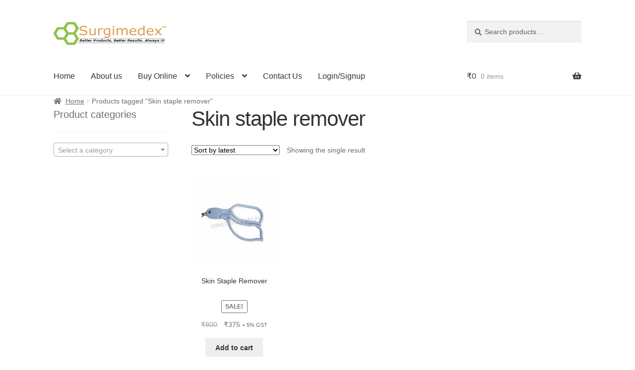

--- FILE ---
content_type: text/html; charset=UTF-8
request_url: https://surgimedex.in/product-tag/skin-staple-remover/
body_size: 36092
content:
<!doctype html><html lang="en-US"><head><meta charset="UTF-8"><meta name="viewport" content="width=device-width, initial-scale=1"><link rel="profile" href="http://gmpg.org/xfn/11"><link rel="pingback" href="https://surgimedex.in/xmlrpc.php"><meta name='robots' content='index, follow, max-image-preview:large, max-snippet:-1, max-video-preview:-1' />
 <script id="google_gtagjs-js-consent-mode-data-layer">window.dataLayer = window.dataLayer || [];function gtag(){dataLayer.push(arguments);}
gtag('consent', 'default', {"ad_personalization":"denied","ad_storage":"denied","ad_user_data":"denied","analytics_storage":"denied","functionality_storage":"denied","security_storage":"denied","personalization_storage":"denied","region":["AT","BE","BG","CH","CY","CZ","DE","DK","EE","ES","FI","FR","GB","GR","HR","HU","IE","IS","IT","LI","LT","LU","LV","MT","NL","NO","PL","PT","RO","SE","SI","SK"],"wait_for_update":500});
window._googlesitekitConsentCategoryMap = {"statistics":["analytics_storage"],"marketing":["ad_storage","ad_user_data","ad_personalization"],"functional":["functionality_storage","security_storage"],"preferences":["personalization_storage"]};
window._googlesitekitConsents = {"ad_personalization":"denied","ad_storage":"denied","ad_user_data":"denied","analytics_storage":"denied","functionality_storage":"denied","security_storage":"denied","personalization_storage":"denied","region":["AT","BE","BG","CH","CY","CZ","DE","DK","EE","ES","FI","FR","GB","GR","HR","HU","IE","IS","IT","LI","LT","LU","LV","MT","NL","NO","PL","PT","RO","SE","SI","SK"],"wait_for_update":500};</script> <title>Skin staple remover Archives - Surgimedex.in</title><link rel="canonical" href="https://surgimedex.in/product-tag/skin-staple-remover/" /><meta property="og:locale" content="en_US" /><meta property="og:type" content="article" /><meta property="og:title" content="Skin staple remover Archives - Surgimedex.in" /><meta property="og:url" content="https://surgimedex.in/product-tag/skin-staple-remover/" /><meta property="og:site_name" content="Surgimedex.in" /><meta name="twitter:card" content="summary_large_image" /> <script type="application/ld+json" class="yoast-schema-graph">{"@context":"https://schema.org","@graph":[{"@type":"CollectionPage","@id":"https://surgimedex.in/product-tag/skin-staple-remover/","url":"https://surgimedex.in/product-tag/skin-staple-remover/","name":"Skin staple remover Archives - Surgimedex.in","isPartOf":{"@id":"https://surgimedex.in/#website"},"primaryImageOfPage":{"@id":"https://surgimedex.in/product-tag/skin-staple-remover/#primaryimage"},"image":{"@id":"https://surgimedex.in/product-tag/skin-staple-remover/#primaryimage"},"thumbnailUrl":"https://surgimedex.in/wp-content/uploads/2017/07/Skin-staple-remover.jpg","breadcrumb":{"@id":"https://surgimedex.in/product-tag/skin-staple-remover/#breadcrumb"},"inLanguage":"en-US"},{"@type":"ImageObject","inLanguage":"en-US","@id":"https://surgimedex.in/product-tag/skin-staple-remover/#primaryimage","url":"https://surgimedex.in/wp-content/uploads/2017/07/Skin-staple-remover.jpg","contentUrl":"https://surgimedex.in/wp-content/uploads/2017/07/Skin-staple-remover.jpg","width":250,"height":250},{"@type":"BreadcrumbList","@id":"https://surgimedex.in/product-tag/skin-staple-remover/#breadcrumb","itemListElement":[{"@type":"ListItem","position":1,"name":"Home","item":"https://surgimedex.in/"},{"@type":"ListItem","position":2,"name":"Skin staple remover"}]},{"@type":"WebSite","@id":"https://surgimedex.in/#website","url":"https://surgimedex.in/","name":"Surgimedex.in","description":"Surgical Supplies are now at your Fingertips. Surgimedex is one of the largest suppliers of discount surgical supplies and equipment in India.","publisher":{"@id":"https://surgimedex.in/#organization"},"potentialAction":[{"@type":"SearchAction","target":{"@type":"EntryPoint","urlTemplate":"https://surgimedex.in/?s={search_term_string}"},"query-input":{"@type":"PropertyValueSpecification","valueRequired":true,"valueName":"search_term_string"}}],"inLanguage":"en-US"},{"@type":"Organization","@id":"https://surgimedex.in/#organization","name":"Surgimedex","url":"https://surgimedex.in/","logo":{"@type":"ImageObject","inLanguage":"en-US","@id":"https://surgimedex.in/#/schema/logo/image/","url":"https://surgimedex.in/wp-content/uploads/2015/08/cropped-Chemical_structure_5122.png","contentUrl":"https://surgimedex.in/wp-content/uploads/2015/08/cropped-Chemical_structure_5122.png","width":512,"height":512,"caption":"Surgimedex"},"image":{"@id":"https://surgimedex.in/#/schema/logo/image/"},"sameAs":["https://www.facebook.com/surgimedex/","https://www.instagram.com/surgimedex.in/","https://www.linkedin.com/company/global-medi-innovations/about/","https://www.youtube.com/channel/UCKg86ARS670PztlsllRMdnQ"]}]}</script> <link href="https://surgimedex.in/wp-content/themes/storefront/assets/fonts/fa-solid-900.woff2" rel="preload" as="font" type="font/woff2" crossorigin><link href="https://www.googletagmanager.com" rel="preconnect"><link rel='dns-prefetch' href='//www.googletagmanager.com' /><link rel='dns-prefetch' href='//www.google-analytics.com' /><link rel='preconnect' href='https://www.googletagmanager.com' /><link rel='preconnect' href='https://www.google-analytics.com' /><link rel="alternate" type="application/rss+xml" title="Surgimedex.in &raquo; Feed" href="https://surgimedex.in/feed/" /><link rel="alternate" type="application/rss+xml" title="Surgimedex.in &raquo; Comments Feed" href="https://surgimedex.in/comments/feed/" /><link rel="alternate" type="application/rss+xml" title="Surgimedex.in &raquo; Skin staple remover Tag Feed" href="https://surgimedex.in/product-tag/skin-staple-remover/feed/" /><style id='wp-img-auto-sizes-contain-inline-css'>img:is([sizes=auto i],[sizes^="auto," i]){contain-intrinsic-size:3000px 1500px}
/*# sourceURL=wp-img-auto-sizes-contain-inline-css */</style><link data-optimized="1" rel='stylesheet' id='smls-frontend-style-css' href='https://surgimedex.in/wp-content/litespeed/css/5569a30c2093001af2191f86f0749489.css?ver=e0cca' media='all' /><link data-optimized="1" rel='stylesheet' id='smls-block-editor-css' href='https://surgimedex.in/wp-content/litespeed/css/72905987772d4112c5bb0d7d8bcca6ee.css?ver=e9a22' media='all' /><link data-optimized="1" rel='stylesheet' id='editor_plus-plugin-frontend-style-css' href='https://surgimedex.in/wp-content/litespeed/css/84fedee0c7c0ca20c7ad217c7ee041ee.css?ver=a0a87' media='' /><style id='editor_plus-plugin-frontend-style-inline-css'>@font-face {
      font-family: 'eplus-icon';
      src: url('https://surgimedex.in/wp-content/plugins/editorplus/extensions/icon-inserter/fonts/eplus-icon.eot?xs1351');
      src: url('https://surgimedex.in/wp-content/plugins/editorplus/extensions/icon-inserter/fonts/eplus-icon.eot?xs1351#iefix')
          format('embedded-opentype'),
        url('https://surgimedex.in/wp-content/plugins/editorplus/extensions/icon-inserter/fonts/eplus-icon.ttf?xs1351') format('truetype'),
        url('https://surgimedex.in/wp-content/plugins/editorplus/extensions/icon-inserter/fonts/eplus-icon.woff?xs1351') format('woff'),
        url('https://surgimedex.in/wp-content/plugins/editorplus/extensions/icon-inserter/fonts/eplus-icon.svg?xs1351#eplus-icon') format('svg');
      font-weight: normal;
      font-style: normal;
      font-display: block;
    }
/*# sourceURL=editor_plus-plugin-frontend-style-inline-css */</style><link data-optimized="1" rel='stylesheet' id='wp-block-library-css' href='https://surgimedex.in/wp-content/litespeed/css/5d58f86fb2da0b2443c1c995dc212c96.css?ver=aded9' media='all' /><link data-optimized="1" rel='stylesheet' id='wc-blocks-style-css' href='https://surgimedex.in/wp-content/litespeed/css/1e6fe1244e54bec75e8bebdf5e2eecca.css?ver=f9bf0' media='all' /><style id='global-styles-inline-css'>:root{--wp--preset--aspect-ratio--square: 1;--wp--preset--aspect-ratio--4-3: 4/3;--wp--preset--aspect-ratio--3-4: 3/4;--wp--preset--aspect-ratio--3-2: 3/2;--wp--preset--aspect-ratio--2-3: 2/3;--wp--preset--aspect-ratio--16-9: 16/9;--wp--preset--aspect-ratio--9-16: 9/16;--wp--preset--color--black: #000000;--wp--preset--color--cyan-bluish-gray: #abb8c3;--wp--preset--color--white: #ffffff;--wp--preset--color--pale-pink: #f78da7;--wp--preset--color--vivid-red: #cf2e2e;--wp--preset--color--luminous-vivid-orange: #ff6900;--wp--preset--color--luminous-vivid-amber: #fcb900;--wp--preset--color--light-green-cyan: #7bdcb5;--wp--preset--color--vivid-green-cyan: #00d084;--wp--preset--color--pale-cyan-blue: #8ed1fc;--wp--preset--color--vivid-cyan-blue: #0693e3;--wp--preset--color--vivid-purple: #9b51e0;--wp--preset--gradient--vivid-cyan-blue-to-vivid-purple: linear-gradient(135deg,rgb(6,147,227) 0%,rgb(155,81,224) 100%);--wp--preset--gradient--light-green-cyan-to-vivid-green-cyan: linear-gradient(135deg,rgb(122,220,180) 0%,rgb(0,208,130) 100%);--wp--preset--gradient--luminous-vivid-amber-to-luminous-vivid-orange: linear-gradient(135deg,rgb(252,185,0) 0%,rgb(255,105,0) 100%);--wp--preset--gradient--luminous-vivid-orange-to-vivid-red: linear-gradient(135deg,rgb(255,105,0) 0%,rgb(207,46,46) 100%);--wp--preset--gradient--very-light-gray-to-cyan-bluish-gray: linear-gradient(135deg,rgb(238,238,238) 0%,rgb(169,184,195) 100%);--wp--preset--gradient--cool-to-warm-spectrum: linear-gradient(135deg,rgb(74,234,220) 0%,rgb(151,120,209) 20%,rgb(207,42,186) 40%,rgb(238,44,130) 60%,rgb(251,105,98) 80%,rgb(254,248,76) 100%);--wp--preset--gradient--blush-light-purple: linear-gradient(135deg,rgb(255,206,236) 0%,rgb(152,150,240) 100%);--wp--preset--gradient--blush-bordeaux: linear-gradient(135deg,rgb(254,205,165) 0%,rgb(254,45,45) 50%,rgb(107,0,62) 100%);--wp--preset--gradient--luminous-dusk: linear-gradient(135deg,rgb(255,203,112) 0%,rgb(199,81,192) 50%,rgb(65,88,208) 100%);--wp--preset--gradient--pale-ocean: linear-gradient(135deg,rgb(255,245,203) 0%,rgb(182,227,212) 50%,rgb(51,167,181) 100%);--wp--preset--gradient--electric-grass: linear-gradient(135deg,rgb(202,248,128) 0%,rgb(113,206,126) 100%);--wp--preset--gradient--midnight: linear-gradient(135deg,rgb(2,3,129) 0%,rgb(40,116,252) 100%);--wp--preset--font-size--small: 14px;--wp--preset--font-size--medium: 23px;--wp--preset--font-size--large: 26px;--wp--preset--font-size--x-large: 42px;--wp--preset--font-size--normal: 16px;--wp--preset--font-size--huge: 37px;--wp--preset--spacing--20: 0.44rem;--wp--preset--spacing--30: 0.67rem;--wp--preset--spacing--40: 1rem;--wp--preset--spacing--50: 1.5rem;--wp--preset--spacing--60: 2.25rem;--wp--preset--spacing--70: 3.38rem;--wp--preset--spacing--80: 5.06rem;--wp--preset--shadow--natural: 6px 6px 9px rgba(0, 0, 0, 0.2);--wp--preset--shadow--deep: 12px 12px 50px rgba(0, 0, 0, 0.4);--wp--preset--shadow--sharp: 6px 6px 0px rgba(0, 0, 0, 0.2);--wp--preset--shadow--outlined: 6px 6px 0px -3px rgb(255, 255, 255), 6px 6px rgb(0, 0, 0);--wp--preset--shadow--crisp: 6px 6px 0px rgb(0, 0, 0);}:root :where(.is-layout-flow) > :first-child{margin-block-start: 0;}:root :where(.is-layout-flow) > :last-child{margin-block-end: 0;}:root :where(.is-layout-flow) > *{margin-block-start: 24px;margin-block-end: 0;}:root :where(.is-layout-constrained) > :first-child{margin-block-start: 0;}:root :where(.is-layout-constrained) > :last-child{margin-block-end: 0;}:root :where(.is-layout-constrained) > *{margin-block-start: 24px;margin-block-end: 0;}:root :where(.is-layout-flex){gap: 24px;}:root :where(.is-layout-grid){gap: 24px;}body .is-layout-flex{display: flex;}.is-layout-flex{flex-wrap: wrap;align-items: center;}.is-layout-flex > :is(*, div){margin: 0;}body .is-layout-grid{display: grid;}.is-layout-grid > :is(*, div){margin: 0;}.has-black-color{color: var(--wp--preset--color--black) !important;}.has-cyan-bluish-gray-color{color: var(--wp--preset--color--cyan-bluish-gray) !important;}.has-white-color{color: var(--wp--preset--color--white) !important;}.has-pale-pink-color{color: var(--wp--preset--color--pale-pink) !important;}.has-vivid-red-color{color: var(--wp--preset--color--vivid-red) !important;}.has-luminous-vivid-orange-color{color: var(--wp--preset--color--luminous-vivid-orange) !important;}.has-luminous-vivid-amber-color{color: var(--wp--preset--color--luminous-vivid-amber) !important;}.has-light-green-cyan-color{color: var(--wp--preset--color--light-green-cyan) !important;}.has-vivid-green-cyan-color{color: var(--wp--preset--color--vivid-green-cyan) !important;}.has-pale-cyan-blue-color{color: var(--wp--preset--color--pale-cyan-blue) !important;}.has-vivid-cyan-blue-color{color: var(--wp--preset--color--vivid-cyan-blue) !important;}.has-vivid-purple-color{color: var(--wp--preset--color--vivid-purple) !important;}.has-black-background-color{background-color: var(--wp--preset--color--black) !important;}.has-cyan-bluish-gray-background-color{background-color: var(--wp--preset--color--cyan-bluish-gray) !important;}.has-white-background-color{background-color: var(--wp--preset--color--white) !important;}.has-pale-pink-background-color{background-color: var(--wp--preset--color--pale-pink) !important;}.has-vivid-red-background-color{background-color: var(--wp--preset--color--vivid-red) !important;}.has-luminous-vivid-orange-background-color{background-color: var(--wp--preset--color--luminous-vivid-orange) !important;}.has-luminous-vivid-amber-background-color{background-color: var(--wp--preset--color--luminous-vivid-amber) !important;}.has-light-green-cyan-background-color{background-color: var(--wp--preset--color--light-green-cyan) !important;}.has-vivid-green-cyan-background-color{background-color: var(--wp--preset--color--vivid-green-cyan) !important;}.has-pale-cyan-blue-background-color{background-color: var(--wp--preset--color--pale-cyan-blue) !important;}.has-vivid-cyan-blue-background-color{background-color: var(--wp--preset--color--vivid-cyan-blue) !important;}.has-vivid-purple-background-color{background-color: var(--wp--preset--color--vivid-purple) !important;}.has-black-border-color{border-color: var(--wp--preset--color--black) !important;}.has-cyan-bluish-gray-border-color{border-color: var(--wp--preset--color--cyan-bluish-gray) !important;}.has-white-border-color{border-color: var(--wp--preset--color--white) !important;}.has-pale-pink-border-color{border-color: var(--wp--preset--color--pale-pink) !important;}.has-vivid-red-border-color{border-color: var(--wp--preset--color--vivid-red) !important;}.has-luminous-vivid-orange-border-color{border-color: var(--wp--preset--color--luminous-vivid-orange) !important;}.has-luminous-vivid-amber-border-color{border-color: var(--wp--preset--color--luminous-vivid-amber) !important;}.has-light-green-cyan-border-color{border-color: var(--wp--preset--color--light-green-cyan) !important;}.has-vivid-green-cyan-border-color{border-color: var(--wp--preset--color--vivid-green-cyan) !important;}.has-pale-cyan-blue-border-color{border-color: var(--wp--preset--color--pale-cyan-blue) !important;}.has-vivid-cyan-blue-border-color{border-color: var(--wp--preset--color--vivid-cyan-blue) !important;}.has-vivid-purple-border-color{border-color: var(--wp--preset--color--vivid-purple) !important;}.has-vivid-cyan-blue-to-vivid-purple-gradient-background{background: var(--wp--preset--gradient--vivid-cyan-blue-to-vivid-purple) !important;}.has-light-green-cyan-to-vivid-green-cyan-gradient-background{background: var(--wp--preset--gradient--light-green-cyan-to-vivid-green-cyan) !important;}.has-luminous-vivid-amber-to-luminous-vivid-orange-gradient-background{background: var(--wp--preset--gradient--luminous-vivid-amber-to-luminous-vivid-orange) !important;}.has-luminous-vivid-orange-to-vivid-red-gradient-background{background: var(--wp--preset--gradient--luminous-vivid-orange-to-vivid-red) !important;}.has-very-light-gray-to-cyan-bluish-gray-gradient-background{background: var(--wp--preset--gradient--very-light-gray-to-cyan-bluish-gray) !important;}.has-cool-to-warm-spectrum-gradient-background{background: var(--wp--preset--gradient--cool-to-warm-spectrum) !important;}.has-blush-light-purple-gradient-background{background: var(--wp--preset--gradient--blush-light-purple) !important;}.has-blush-bordeaux-gradient-background{background: var(--wp--preset--gradient--blush-bordeaux) !important;}.has-luminous-dusk-gradient-background{background: var(--wp--preset--gradient--luminous-dusk) !important;}.has-pale-ocean-gradient-background{background: var(--wp--preset--gradient--pale-ocean) !important;}.has-electric-grass-gradient-background{background: var(--wp--preset--gradient--electric-grass) !important;}.has-midnight-gradient-background{background: var(--wp--preset--gradient--midnight) !important;}.has-small-font-size{font-size: var(--wp--preset--font-size--small) !important;}.has-medium-font-size{font-size: var(--wp--preset--font-size--medium) !important;}.has-large-font-size{font-size: var(--wp--preset--font-size--large) !important;}.has-x-large-font-size{font-size: var(--wp--preset--font-size--x-large) !important;}
/*# sourceURL=global-styles-inline-css */</style><style id='classic-theme-styles-inline-css'>/*! This file is auto-generated */
.wp-block-button__link{color:#fff;background-color:#32373c;border-radius:9999px;box-shadow:none;text-decoration:none;padding:calc(.667em + 2px) calc(1.333em + 2px);font-size:1.125em}.wp-block-file__button{background:#32373c;color:#fff;text-decoration:none}
/*# sourceURL=/wp-includes/css/classic-themes.min.css */</style><link data-optimized="1" rel='stylesheet' id='storefront-gutenberg-blocks-css' href='https://surgimedex.in/wp-content/litespeed/css/68bd8b0624f4c1478bbe741ab0a17c7a.css?ver=1195c' media='all' /><style id='storefront-gutenberg-blocks-inline-css'>.wp-block-button__link:not(.has-text-color) {
					color: #333333;
				}

				.wp-block-button__link:not(.has-text-color):hover,
				.wp-block-button__link:not(.has-text-color):focus,
				.wp-block-button__link:not(.has-text-color):active {
					color: #333333;
				}

				.wp-block-button__link:not(.has-background) {
					background-color: #eeeeee;
				}

				.wp-block-button__link:not(.has-background):hover,
				.wp-block-button__link:not(.has-background):focus,
				.wp-block-button__link:not(.has-background):active {
					border-color: #d5d5d5;
					background-color: #d5d5d5;
				}

				.wc-block-grid__products .wc-block-grid__product .wp-block-button__link {
					background-color: #eeeeee;
					border-color: #eeeeee;
					color: #333333;
				}

				.wp-block-quote footer,
				.wp-block-quote cite,
				.wp-block-quote__citation {
					color: #6d6d6d;
				}

				.wp-block-pullquote cite,
				.wp-block-pullquote footer,
				.wp-block-pullquote__citation {
					color: #6d6d6d;
				}

				.wp-block-image figcaption {
					color: #6d6d6d;
				}

				.wp-block-separator.is-style-dots::before {
					color: #333333;
				}

				.wp-block-file a.wp-block-file__button {
					color: #333333;
					background-color: #eeeeee;
					border-color: #eeeeee;
				}

				.wp-block-file a.wp-block-file__button:hover,
				.wp-block-file a.wp-block-file__button:focus,
				.wp-block-file a.wp-block-file__button:active {
					color: #333333;
					background-color: #d5d5d5;
				}

				.wp-block-code,
				.wp-block-preformatted pre {
					color: #6d6d6d;
				}

				.wp-block-table:not( .has-background ):not( .is-style-stripes ) tbody tr:nth-child(2n) td {
					background-color: #fdfdfd;
				}

				.wp-block-cover .wp-block-cover__inner-container h1:not(.has-text-color),
				.wp-block-cover .wp-block-cover__inner-container h2:not(.has-text-color),
				.wp-block-cover .wp-block-cover__inner-container h3:not(.has-text-color),
				.wp-block-cover .wp-block-cover__inner-container h4:not(.has-text-color),
				.wp-block-cover .wp-block-cover__inner-container h5:not(.has-text-color),
				.wp-block-cover .wp-block-cover__inner-container h6:not(.has-text-color) {
					color: #000000;
				}

				div.wc-block-components-price-slider__range-input-progress,
				.rtl .wc-block-components-price-slider__range-input-progress {
					--range-color: #dd9933;
				}

				/* Target only IE11 */
				@media all and (-ms-high-contrast: none), (-ms-high-contrast: active) {
					.wc-block-components-price-slider__range-input-progress {
						background: #dd9933;
					}
				}

				.wc-block-components-button:not(.is-link) {
					background-color: #333333;
					color: #ffffff;
				}

				.wc-block-components-button:not(.is-link):hover,
				.wc-block-components-button:not(.is-link):focus,
				.wc-block-components-button:not(.is-link):active {
					background-color: #1a1a1a;
					color: #ffffff;
				}

				.wc-block-components-button:not(.is-link):disabled {
					background-color: #333333;
					color: #ffffff;
				}

				.wc-block-cart__submit-container {
					background-color: #ffffff;
				}

				.wc-block-cart__submit-container::before {
					color: rgba(220,220,220,0.5);
				}

				.wc-block-components-order-summary-item__quantity {
					background-color: #ffffff;
					border-color: #6d6d6d;
					box-shadow: 0 0 0 2px #ffffff;
					color: #6d6d6d;
				}
			
/*# sourceURL=storefront-gutenberg-blocks-inline-css */</style><link data-optimized="1" rel='stylesheet' id='contact-form-7-css' href='https://surgimedex.in/wp-content/litespeed/css/6bde00fef153cf312cbd9efe27010303.css?ver=a97f0' media='all' /><link data-optimized="1" rel='stylesheet' id='smls-fontawesome-style-css' href='https://surgimedex.in/wp-content/litespeed/css/7b011fcdc720f00141e7e0a6f44d708b.css?ver=72c1b' media='all' /><link data-optimized="1" rel='stylesheet' id='smls-owl-style-css' href='https://surgimedex.in/wp-content/litespeed/css/3e6725e31f750d2a4325609d30d2271b.css?ver=21e13' media='all' /><link data-optimized="1" rel='stylesheet' id='smls-tooltip-style-css' href='https://surgimedex.in/wp-content/litespeed/css/3bc49c581af8b9277d2876034d6d0008.css?ver=0f59e' media='all' /><link data-optimized="1" rel='stylesheet' id='smls-responsive-style-css' href='https://surgimedex.in/wp-content/litespeed/css/dd6d1932086772f4d01226dc9daa8643.css?ver=52894' media='all' /><link data-optimized="1" rel='stylesheet' id='smls-popup-style-css' href='https://surgimedex.in/wp-content/litespeed/css/6722da9189745cfc3cac85309c665ae3.css?ver=bbc51' media='all' /><style id='woocommerce-inline-inline-css'>.woocommerce form .form-row .required { visibility: visible; }
/*# sourceURL=woocommerce-inline-inline-css */</style><link data-optimized="1" rel='stylesheet' id='woo_conditional_payments_css-css' href='https://surgimedex.in/wp-content/litespeed/css/52c14e9cff19ecc5c6b208bfcbeb4fbb.css?ver=aa25b' media='all' /><link data-optimized="1" rel='stylesheet' id='dgwt-wcas-style-css' href='https://surgimedex.in/wp-content/litespeed/css/6ebcfd7564ac7c188a61cb98b5977c02.css?ver=6a885' media='all' /><link data-optimized="1" rel='stylesheet' id='storefront-style-css' href='https://surgimedex.in/wp-content/litespeed/css/2dd63410504038c0152c1fa550a16d2a.css?ver=3f0df' media='all' /><style id='storefront-style-inline-css'>.main-navigation ul li a,
			.site-title a,
			ul.menu li a,
			.site-branding h1 a,
			button.menu-toggle,
			button.menu-toggle:hover,
			.handheld-navigation .dropdown-toggle {
				color: #333333;
			}

			button.menu-toggle,
			button.menu-toggle:hover {
				border-color: #333333;
			}

			.main-navigation ul li a:hover,
			.main-navigation ul li:hover > a,
			.site-title a:hover,
			.site-header ul.menu li.current-menu-item > a {
				color: #747474;
			}

			table:not( .has-background ) th {
				background-color: #f8f8f8;
			}

			table:not( .has-background ) tbody td {
				background-color: #fdfdfd;
			}

			table:not( .has-background ) tbody tr:nth-child(2n) td,
			fieldset,
			fieldset legend {
				background-color: #fbfbfb;
			}

			.site-header,
			.secondary-navigation ul ul,
			.main-navigation ul.menu > li.menu-item-has-children:after,
			.secondary-navigation ul.menu ul,
			.storefront-handheld-footer-bar,
			.storefront-handheld-footer-bar ul li > a,
			.storefront-handheld-footer-bar ul li.search .site-search,
			button.menu-toggle,
			button.menu-toggle:hover {
				background-color: #ffffff;
			}

			p.site-description,
			.site-header,
			.storefront-handheld-footer-bar {
				color: #404040;
			}

			button.menu-toggle:after,
			button.menu-toggle:before,
			button.menu-toggle span:before {
				background-color: #333333;
			}

			h1, h2, h3, h4, h5, h6, .wc-block-grid__product-title {
				color: #333333;
			}

			.widget h1 {
				border-bottom-color: #333333;
			}

			body,
			.secondary-navigation a {
				color: #6d6d6d;
			}

			.widget-area .widget a,
			.hentry .entry-header .posted-on a,
			.hentry .entry-header .post-author a,
			.hentry .entry-header .post-comments a,
			.hentry .entry-header .byline a {
				color: #727272;
			}

			a {
				color: #dd9933;
			}

			a:focus,
			button:focus,
			.button.alt:focus,
			input:focus,
			textarea:focus,
			input[type="button"]:focus,
			input[type="reset"]:focus,
			input[type="submit"]:focus,
			input[type="email"]:focus,
			input[type="tel"]:focus,
			input[type="url"]:focus,
			input[type="password"]:focus,
			input[type="search"]:focus {
				outline-color: #dd9933;
			}

			button, input[type="button"], input[type="reset"], input[type="submit"], .button, .widget a.button {
				background-color: #eeeeee;
				border-color: #eeeeee;
				color: #333333;
			}

			button:hover, input[type="button"]:hover, input[type="reset"]:hover, input[type="submit"]:hover, .button:hover, .widget a.button:hover {
				background-color: #d5d5d5;
				border-color: #d5d5d5;
				color: #333333;
			}

			button.alt, input[type="button"].alt, input[type="reset"].alt, input[type="submit"].alt, .button.alt, .widget-area .widget a.button.alt {
				background-color: #333333;
				border-color: #333333;
				color: #ffffff;
			}

			button.alt:hover, input[type="button"].alt:hover, input[type="reset"].alt:hover, input[type="submit"].alt:hover, .button.alt:hover, .widget-area .widget a.button.alt:hover {
				background-color: #1a1a1a;
				border-color: #1a1a1a;
				color: #ffffff;
			}

			.pagination .page-numbers li .page-numbers.current {
				background-color: #e6e6e6;
				color: #636363;
			}

			#comments .comment-list .comment-content .comment-text {
				background-color: #f8f8f8;
			}

			.site-footer {
				background-color: #f0f0f0;
				color: #6d6d6d;
			}

			.site-footer a:not(.button):not(.components-button) {
				color: #333333;
			}

			.site-footer .storefront-handheld-footer-bar a:not(.button):not(.components-button) {
				color: #333333;
			}

			.site-footer h1, .site-footer h2, .site-footer h3, .site-footer h4, .site-footer h5, .site-footer h6, .site-footer .widget .widget-title, .site-footer .widget .widgettitle {
				color: #333333;
			}

			.page-template-template-homepage.has-post-thumbnail .type-page.has-post-thumbnail .entry-title {
				color: #000000;
			}

			.page-template-template-homepage.has-post-thumbnail .type-page.has-post-thumbnail .entry-content {
				color: #000000;
			}

			@media screen and ( min-width: 768px ) {
				.secondary-navigation ul.menu a:hover {
					color: #595959;
				}

				.secondary-navigation ul.menu a {
					color: #404040;
				}

				.main-navigation ul.menu ul.sub-menu,
				.main-navigation ul.nav-menu ul.children {
					background-color: #f0f0f0;
				}

				.site-header {
					border-bottom-color: #f0f0f0;
				}
			}
/*# sourceURL=storefront-style-inline-css */</style><link data-optimized="1" rel='stylesheet' id='storefront-icons-css' href='https://surgimedex.in/wp-content/litespeed/css/bc97256accfbeea914dbf10519209eb4.css?ver=98ff4' media='all' /><link data-optimized="1" rel='stylesheet' id='storefront-woocommerce-style-css' href='https://surgimedex.in/wp-content/litespeed/css/b3e269ee01953082fa6992d950fb694a.css?ver=1aa32' media='all' /><style id='storefront-woocommerce-style-inline-css'>@font-face {
				font-family: star;
				src: url(https://surgimedex.in/wp-content/plugins/woocommerce/assets/fonts/star.eot);
				src:
					url(https://surgimedex.in/wp-content/plugins/woocommerce/assets/fonts/star.eot?#iefix) format("embedded-opentype"),
					url(https://surgimedex.in/wp-content/plugins/woocommerce/assets/fonts/star.woff) format("woff"),
					url(https://surgimedex.in/wp-content/plugins/woocommerce/assets/fonts/star.ttf) format("truetype"),
					url(https://surgimedex.in/wp-content/plugins/woocommerce/assets/fonts/star.svg#star) format("svg");
				font-weight: 400;
				font-style: normal;
			}
			@font-face {
				font-family: WooCommerce;
				src: url(https://surgimedex.in/wp-content/plugins/woocommerce/assets/fonts/WooCommerce.eot);
				src:
					url(https://surgimedex.in/wp-content/plugins/woocommerce/assets/fonts/WooCommerce.eot?#iefix) format("embedded-opentype"),
					url(https://surgimedex.in/wp-content/plugins/woocommerce/assets/fonts/WooCommerce.woff) format("woff"),
					url(https://surgimedex.in/wp-content/plugins/woocommerce/assets/fonts/WooCommerce.ttf) format("truetype"),
					url(https://surgimedex.in/wp-content/plugins/woocommerce/assets/fonts/WooCommerce.svg#WooCommerce) format("svg");
				font-weight: 400;
				font-style: normal;
			}

			a.cart-contents,
			.site-header-cart .widget_shopping_cart a {
				color: #333333;
			}

			a.cart-contents:hover,
			.site-header-cart .widget_shopping_cart a:hover,
			.site-header-cart:hover > li > a {
				color: #747474;
			}

			table.cart td.product-remove,
			table.cart td.actions {
				border-top-color: #ffffff;
			}

			.storefront-handheld-footer-bar ul li.cart .count {
				background-color: #333333;
				color: #ffffff;
				border-color: #ffffff;
			}

			.woocommerce-tabs ul.tabs li.active a,
			ul.products li.product .price,
			.onsale,
			.wc-block-grid__product-onsale,
			.widget_search form:before,
			.widget_product_search form:before {
				color: #6d6d6d;
			}

			.woocommerce-breadcrumb a,
			a.woocommerce-review-link,
			.product_meta a {
				color: #727272;
			}

			.wc-block-grid__product-onsale,
			.onsale {
				border-color: #6d6d6d;
			}

			.star-rating span:before,
			.quantity .plus, .quantity .minus,
			p.stars a:hover:after,
			p.stars a:after,
			.star-rating span:before,
			#payment .payment_methods li input[type=radio]:first-child:checked+label:before {
				color: #dd9933;
			}

			.widget_price_filter .ui-slider .ui-slider-range,
			.widget_price_filter .ui-slider .ui-slider-handle {
				background-color: #dd9933;
			}

			.order_details {
				background-color: #f8f8f8;
			}

			.order_details > li {
				border-bottom: 1px dotted #e3e3e3;
			}

			.order_details:before,
			.order_details:after {
				background: -webkit-linear-gradient(transparent 0,transparent 0),-webkit-linear-gradient(135deg,#f8f8f8 33.33%,transparent 33.33%),-webkit-linear-gradient(45deg,#f8f8f8 33.33%,transparent 33.33%)
			}

			#order_review {
				background-color: #ffffff;
			}

			#payment .payment_methods > li .payment_box,
			#payment .place-order {
				background-color: #fafafa;
			}

			#payment .payment_methods > li:not(.woocommerce-notice) {
				background-color: #f5f5f5;
			}

			#payment .payment_methods > li:not(.woocommerce-notice):hover {
				background-color: #f0f0f0;
			}

			.woocommerce-pagination .page-numbers li .page-numbers.current {
				background-color: #e6e6e6;
				color: #636363;
			}

			.wc-block-grid__product-onsale,
			.onsale,
			.woocommerce-pagination .page-numbers li .page-numbers:not(.current) {
				color: #6d6d6d;
			}

			p.stars a:before,
			p.stars a:hover~a:before,
			p.stars.selected a.active~a:before {
				color: #6d6d6d;
			}

			p.stars.selected a.active:before,
			p.stars:hover a:before,
			p.stars.selected a:not(.active):before,
			p.stars.selected a.active:before {
				color: #dd9933;
			}

			.single-product div.product .woocommerce-product-gallery .woocommerce-product-gallery__trigger {
				background-color: #eeeeee;
				color: #333333;
			}

			.single-product div.product .woocommerce-product-gallery .woocommerce-product-gallery__trigger:hover {
				background-color: #d5d5d5;
				border-color: #d5d5d5;
				color: #333333;
			}

			.button.added_to_cart:focus,
			.button.wc-forward:focus {
				outline-color: #dd9933;
			}

			.added_to_cart,
			.site-header-cart .widget_shopping_cart a.button,
			.wc-block-grid__products .wc-block-grid__product .wp-block-button__link {
				background-color: #eeeeee;
				border-color: #eeeeee;
				color: #333333;
			}

			.added_to_cart:hover,
			.site-header-cart .widget_shopping_cart a.button:hover,
			.wc-block-grid__products .wc-block-grid__product .wp-block-button__link:hover {
				background-color: #d5d5d5;
				border-color: #d5d5d5;
				color: #333333;
			}

			.added_to_cart.alt, .added_to_cart, .widget a.button.checkout {
				background-color: #333333;
				border-color: #333333;
				color: #ffffff;
			}

			.added_to_cart.alt:hover, .added_to_cart:hover, .widget a.button.checkout:hover {
				background-color: #1a1a1a;
				border-color: #1a1a1a;
				color: #ffffff;
			}

			.button.loading {
				color: #eeeeee;
			}

			.button.loading:hover {
				background-color: #eeeeee;
			}

			.button.loading:after {
				color: #333333;
			}

			@media screen and ( min-width: 768px ) {
				.site-header-cart .widget_shopping_cart,
				.site-header .product_list_widget li .quantity {
					color: #404040;
				}

				.site-header-cart .widget_shopping_cart .buttons,
				.site-header-cart .widget_shopping_cart .total {
					background-color: #f5f5f5;
				}

				.site-header-cart .widget_shopping_cart {
					background-color: #f0f0f0;
				}
			}
				.storefront-product-pagination a {
					color: #6d6d6d;
					background-color: #ffffff;
				}
				.storefront-sticky-add-to-cart {
					color: #6d6d6d;
					background-color: #ffffff;
				}

				.storefront-sticky-add-to-cart a:not(.button) {
					color: #333333;
				}
/*# sourceURL=storefront-woocommerce-style-inline-css */</style><style id='kadence-blocks-global-variables-inline-css'>:root {--global-kb-font-size-sm:clamp(0.8rem, 0.73rem + 0.217vw, 0.9rem);--global-kb-font-size-md:clamp(1.1rem, 0.995rem + 0.326vw, 1.25rem);--global-kb-font-size-lg:clamp(1.75rem, 1.576rem + 0.543vw, 2rem);--global-kb-font-size-xl:clamp(2.25rem, 1.728rem + 1.63vw, 3rem);--global-kb-font-size-xxl:clamp(2.5rem, 1.456rem + 3.26vw, 4rem);--global-kb-font-size-xxxl:clamp(2.75rem, 0.489rem + 7.065vw, 6rem);}:root {--global-palette1: #3182CE;--global-palette2: #2B6CB0;--global-palette3: #1A202C;--global-palette4: #2D3748;--global-palette5: #4A5568;--global-palette6: #718096;--global-palette7: #EDF2F7;--global-palette8: #F7FAFC;--global-palette9: #ffffff;}
/*# sourceURL=kadence-blocks-global-variables-inline-css */</style><link data-optimized="1" rel='stylesheet' id='storefront-woocommerce-brands-style-css' href='https://surgimedex.in/wp-content/litespeed/css/12f0b4935c57c097a0d2fee81400ea58.css?ver=75c85' media='all' /> <script id="woocommerce-google-analytics-integration-gtag-js-after">/* Google Analytics for WooCommerce (gtag.js) */
					window.dataLayer = window.dataLayer || [];
					function gtag(){dataLayer.push(arguments);}
					// Set up default consent state.
					for ( const mode of [{"analytics_storage":"denied","ad_storage":"denied","ad_user_data":"denied","ad_personalization":"denied","region":["AT","BE","BG","HR","CY","CZ","DK","EE","FI","FR","DE","GR","HU","IS","IE","IT","LV","LI","LT","LU","MT","NL","NO","PL","PT","RO","SK","SI","ES","SE","GB","CH"]}] || [] ) {
						gtag( "consent", "default", { "wait_for_update": 500, ...mode } );
					}
					gtag("js", new Date());
					gtag("set", "developer_id.dOGY3NW", true);
					gtag("config", "G-09KG2PWDCR", {"track_404":true,"allow_google_signals":true,"logged_in":false,"linker":{"domains":["surgimedex.com"," surgimedex.in"],"allow_incoming":true},"custom_map":{"dimension1":"logged_in"}});
//# sourceURL=woocommerce-google-analytics-integration-gtag-js-after</script> <script src="https://surgimedex.in/wp-includes/js/jquery/jquery.min.js?ver=3.7.1" id="jquery-core-js"></script> <script data-optimized="1" src="https://surgimedex.in/wp-content/litespeed/js/21653d0aa197322ceb2b92591be840e3.js?ver=1d56d" id="jquery-migrate-js"></script> <script id="jquery-js-after">function optimocha_getCookie(name) {
						var v = document.cookie.match("(^|;) ?" + name + "=([^;]*)(;|$)");
						return v ? v[2] : null;
					}

					function optimocha_check_wc_cart_script() {
					var cart_src = "https://surgimedex.in/wp-content/plugins/woocommerce/assets/js/frontend/cart-fragments.min.js";
					var script_id = "optimocha_loaded_wc_cart_fragments";

						if( document.getElementById(script_id) !== null ) {
							return false;
						}

						if( optimocha_getCookie("woocommerce_cart_hash") ) {
							var script = document.createElement("script");
							script.id = script_id;
							script.src = cart_src;
							script.async = true;
							document.head.appendChild(script);
						}
					}

					optimocha_check_wc_cart_script();
					document.addEventListener("click", function(){setTimeout(optimocha_check_wc_cart_script,1000);});
					
//# sourceURL=jquery-js-after</script> <script data-optimized="1" src="https://surgimedex.in/wp-content/litespeed/js/f7a0f7dd6244cba8f4576bc03ffe5ab1.js?ver=0129d" id="smls-owl-script-js"></script> <script data-optimized="1" src="https://surgimedex.in/wp-content/litespeed/js/b4a602f2da65e6346533f2dd31b95deb.js?ver=31cb2" id="smls-tooltip-script-js"></script> <script data-optimized="1" src="https://surgimedex.in/wp-content/litespeed/js/b12d94ffb2fd32af28aab469dc8d15a7.js?ver=64454" id="smls-frontend-script-js"></script> <script src="https://surgimedex.in/wp-content/plugins/woocommerce-incremental-product-quantities/assets/js/ipq_input_value_validation.js?ver=6.9" id="ipq_validation-js"></script> <script src="https://surgimedex.in/wp-content/plugins/woocommerce/assets/js/jquery-blockui/jquery.blockUI.min.js?ver=2.7.0-wc.10.4.3" id="wc-jquery-blockui-js" defer data-wp-strategy="defer"></script> <script id="wc-add-to-cart-js-extra">var wc_add_to_cart_params = {"ajax_url":"/wp-admin/admin-ajax.php","wc_ajax_url":"/?wc-ajax=%%endpoint%%","i18n_view_cart":"View cart","cart_url":"https://surgimedex.in/shop/cart/","is_cart":"","cart_redirect_after_add":"yes"};
//# sourceURL=wc-add-to-cart-js-extra</script> <script src="https://surgimedex.in/wp-content/plugins/woocommerce/assets/js/frontend/add-to-cart.min.js?ver=10.4.3" id="wc-add-to-cart-js" defer data-wp-strategy="defer"></script> <script src="https://surgimedex.in/wp-content/plugins/woocommerce/assets/js/js-cookie/js.cookie.min.js?ver=2.1.4-wc.10.4.3" id="wc-js-cookie-js" defer data-wp-strategy="defer"></script> <script id="woocommerce-js-extra">var woocommerce_params = {"ajax_url":"/wp-admin/admin-ajax.php","wc_ajax_url":"/?wc-ajax=%%endpoint%%","i18n_password_show":"Show password","i18n_password_hide":"Hide password"};
//# sourceURL=woocommerce-js-extra</script> <script src="https://surgimedex.in/wp-content/plugins/woocommerce/assets/js/frontend/woocommerce.min.js?ver=10.4.3" id="woocommerce-js" defer data-wp-strategy="defer"></script> <script id="woo-conditional-payments-js-js-extra">var conditional_payments_settings = {"name_address_fields":[],"disable_payment_method_trigger":""};
//# sourceURL=woo-conditional-payments-js-js-extra</script> <script src="https://surgimedex.in/wp-content/plugins/conditional-payments-for-woocommerce/frontend/js/woo-conditional-payments.js?ver=3.4.1" id="woo-conditional-payments-js-js"></script> <script id="wc-cart-fragments-js-extra">var wc_cart_fragments_params = {"ajax_url":"/wp-admin/admin-ajax.php","wc_ajax_url":"/?wc-ajax=%%endpoint%%","cart_hash_key":"wc_cart_hash_4afc7fe37267c05af481dc653e1d1a71","fragment_name":"wc_fragments_4afc7fe37267c05af481dc653e1d1a71","request_timeout":"5000"};
//# sourceURL=wc-cart-fragments-js-extra</script> 
 <script src="https://surgimedex.in/wp-content/litespeed/localres/aHR0cHM6Ly93d3cuZ29vZ2xldGFnbWFuYWdlci5jb20vZ3RhZy9qcw==?id=G-09KG2PWDCR" id="google_gtagjs-js" async></script> <script id="google_gtagjs-js-after">window.dataLayer = window.dataLayer || [];function gtag(){dataLayer.push(arguments);}
gtag("set","linker",{"domains":["surgimedex.in"]});
gtag("js", new Date());
gtag("set", "developer_id.dZTNiMT", true);
gtag("config", "G-09KG2PWDCR");
//# sourceURL=google_gtagjs-js-after</script> <link rel="https://api.w.org/" href="https://surgimedex.in/wp-json/" /><link rel="alternate" title="JSON" type="application/json" href="https://surgimedex.in/wp-json/wp/v2/product_tag/145" /><link rel="EditURI" type="application/rsd+xml" title="RSD" href="https://surgimedex.in/xmlrpc.php?rsd" /><meta name="generator" content="Site Kit by Google 1.170.0" /><style type="text/css">.woocommerce-tabs .panel {width: 100% !important; }</style> <script type="text/javascript">/******************************************************************************
***   COPY PROTECTED BY http://chetangole.com/blog/wp-copyprotect/   version 3.1.0 ****
******************************************************************************/
function disableSelection(target){
if (typeof target.onselectstart!="undefined") //For IE 
	target.onselectstart=function(){return false}
else if (typeof target.style.MozUserSelect!="undefined") //For Firefox
	target.style.MozUserSelect="none"
else //All other route (For Opera)
	target.onmousedown=function(){return false}
target.style.cursor = "default"
}</script> <style>.dgwt-wcas-ico-magnifier,.dgwt-wcas-ico-magnifier-handler{max-width:20px}.dgwt-wcas-style-pirx .dgwt-wcas-sf-wrapp{background-color:#75c136}.dgwt-wcas-suggestions-wrapp,.dgwt-wcas-details-wrapp{background-color:#e8d686}.dgwt-wcas-suggestions-wrapp,.dgwt-wcas-details-wrapp,.dgwt-wcas-suggestion,.dgwt-wcas-datails-title,.dgwt-wcas-details-more-products{border-color:#757575!important}</style><meta name="google-site-verification" content="ELeVg5Q63ekQh1vFMAd18oKpdfvGLpMkcrvH4Q4nTqk" />
<noscript><style>.woocommerce-product-gallery{ opacity: 1 !important; }</style></noscript><meta name="google-adsense-platform-account" content="ca-host-pub-2644536267352236"><meta name="google-adsense-platform-domain" content="sitekit.withgoogle.com"><link rel="icon" href="https://surgimedex.in/wp-content/uploads/2015/08/cropped-Chemical_structure_5122-32x32.png" sizes="32x32" /><link rel="icon" href="https://surgimedex.in/wp-content/uploads/2015/08/cropped-Chemical_structure_5122-192x192.png" sizes="192x192" /><link rel="apple-touch-icon" href="https://surgimedex.in/wp-content/uploads/2015/08/cropped-Chemical_structure_5122-180x180.png" /><meta name="msapplication-TileImage" content="https://surgimedex.in/wp-content/uploads/2015/08/cropped-Chemical_structure_5122-270x270.png" /><style id="wp-custom-css">/* REMOVE TAGS FROM PRODUCT SHOP PAGE */
.product_meta {
	display: none;
}
/* single product page - making it full width after woo upgrade */
.single-product #primary {
    width: 100% !important;
}
/* woo checkout optional field removal */
.woocommerce form .form-row .required{
    display: none ;
}

.woocommerce form .form-row .optional{
    display: none ;
}
/* Order Subtotal */
.cart-collaterals .cart_totals .cart-subtotal { display: none !important; }
.wp-block-woocommerce-cart-order-summary-subtotal-block { display: none !important; }

/* Shipping Subtotal */
.cart-collaterals .cart_totals .woocommerce-shipping-totals { display: none !important; }
.cart-collaterals .cart_totals .shipping { display: none !important; }
.wp-block-woocommerce-cart-order-summary-shipping-block { display: none !important; }

/* Tax Total */
.cart-collaterals .cart_totals .tax-rate { display: none !important; }
.wp-block-woocommerce-cart-order-summary-taxes-block { display: none !important; }

/* Order Total */
.cart-collaterals .cart_totals .order-total { display: none !important; }
.wc-block-components-totals-footer-item { display: none !important; }
/* Cart Total heading */
.cart-collaterals h2 { display: none !important; }
@media (min-width: 368px) {
    .storefront-breadcrumb {
        padding: 0 0.1em;
        margin: 0 0em;
    }
}
/* padding for cart table contents */
    table.cart th, table.cart td {
        padding: 14px;
    }
/* Utility: visually hide while keeping in DOM and for AT */
.visually-hidden {
  position: absolute !important;
  width: 1px; height: 1px;
  padding: 0; margin: -1px;
  overflow: hidden; clip: rect(0, 0, 0, 0);
  white-space: nowrap; border: 0;
}
/* Desktop 1024px and up: 4 columns */
@media (min-width: 1024px) {
  .post-type-archive-product ul.products li.product,
  .tax-product_cat ul.products li.product {
    width: 22% !important;
    margin: 0 1.5% 30px !important;
  }
}

/* Tablet 768-1023px: 3 columns */
@media (min-width: 768px) and (max-width: 1023px) {
  .post-type-archive-product ul.products li.product,
  .tax-product_cat ul.products li.product {
    width: 29.33% !important;
    margin: 0 2% 24px !important;
  }
}

/* Small tablets and large phones 480-767px: 2 columns */
@media (min-width: 480px) and (max-width: 767px) {
  .post-type-archive-product ul.products li.product,
  .tax-product_cat ul.products li.product {
    width: 46% !important;
    margin: 0 2% 20px !important;
  }
}

/* iPhone 14 Pro and similar 390-479px: 2 columns */
@media (min-width: 390px) and (max-width: 479px) {
  .post-type-archive-product ul.products li.product,
  .tax-product_cat ul.products li.product {
    width: 47% !important;
    margin: 0 1.5% 18px !important;
  }
}

/* Very small phones under 390px: 2 columns tight */
@media (max-width: 389px) {
  .post-type-archive-product ul.products li.product,
  .tax-product_cat ul.products li.product {
    width: 48% !important;
    margin: 0 1% 16px !important;
  }
}

/* Hide breadcrumb visually on Shop and Single Product */
.post-type-archive-product .storefront-breadcrumb,
.single-product .storefront-breadcrumb {
  position: absolute !important;
  width: 1px; height: 1px;
  padding: 0 !important; margin: -1px !important;
  overflow: hidden; clip: rect(0, 0, 0, 0);
  white-space: nowrap; border: 0;
}
/* SHOP & CATEGORY PAGES: Remove sidebar and make full width */
.post-type-archive-product #secondary.widget-area,
.tax-product_cat #secondary.widget-area {
  display: none !important;
}

.post-type-archive-product #primary.content-area,
.tax-product_cat #primary.content-area {
  width: 100% !important;
  margin: 0 !important;
}

.post-type-archive-product .site-main,
.tax-product_cat .site-main {
  padding: 0;
}

/* SHOP & CATEGORY PAGES: Remove sidebar and make full width */
.post-type-archive-product #secondary.widget-area,
.tax-product_cat #secondary.widget-area {
  display: none !important;
}

.post-type-archive-product #primary.content-area,
.tax-product_cat #primary.content-area {
  width: 100% !important;
  margin: 0 !important;
}

.post-type-archive-product .site-main,
.tax-product_cat .site-main {
  padding: 0;
}

/* SHOP & CATEGORY PAGES: Horizontal filter bar */
.post-type-archive-product .shop-filters-horizontal,
.tax-product_cat .shop-filters-horizontal {
  display: flex;
  flex-wrap: wrap;
  gap: 15px;
  align-items: center;
  padding: 20px 0;
  border-top: 1px solid #e3e3e3;
  border-bottom: 1px solid #e3e3e3;
  margin-bottom: 30px;
  background-color: #f9f9f9;
  padding: 20px;
  border-radius: 4px;
}

/* Filters heading */
.post-type-archive-product .shop-filters-horizontal .filters-heading,
.tax-product_cat .shop-filters-horizontal .filters-heading {
  flex: 0 0 100%;
  font-size: 18px;
  font-weight: 700;
  color: #333;
  margin: 0 0 10px 0;
  padding-bottom: 10px;
  border-bottom: 2px solid #dd9933;
  text-transform: uppercase;
  letter-spacing: 0.5px;
}

.post-type-archive-product .shop-filters-horizontal .filter-item,
.tax-product_cat .shop-filters-horizontal .filter-item {
  flex: 0 1 auto;
}

.post-type-archive-product .shop-filters-horizontal .filter-item label,
.tax-product_cat .shop-filters-horizontal .filter-item label {
  display: inline-block;
  margin-right: 8px;
  font-weight: 600;
  font-size: 14px;
  color: #333;
}

.post-type-archive-product .shop-filters-horizontal .filter-item select,
.tax-product_cat .shop-filters-horizontal .filter-item select {
  min-width: 180px;
  padding: 8px 12px;
  border: 1px solid #ddd;
  border-radius: 3px;
  font-size: 14px;
  background-color: #fff;
  cursor: pointer;
  transition: border-color 0.3s ease;
}

.post-type-archive-product .shop-filters-horizontal .filter-item select:hover,
.tax-product_cat .shop-filters-horizontal .filter-item select:hover {
  border-color: #dd9933;
}

.post-type-archive-product .shop-filters-horizontal .filter-item select:focus,
.tax-product_cat .shop-filters-horizontal .filter-item select:focus {
  outline: none;
  border-color: #dd9933;
  box-shadow: 0 0 0 1px #dd9933;
}

/* Reset button */
.post-type-archive-product .shop-filters-horizontal .filter-reset,
.tax-product_cat .shop-filters-horizontal .filter-reset {
  margin-left: auto;
}

.post-type-archive-product .shop-filters-horizontal .filter-reset .reset-filters-btn,
.tax-product_cat .shop-filters-horizontal .filter-reset .reset-filters-btn {
  background-color: #333;
  color: #fff;
  border: 1px solid #333;
  padding: 10px 20px;
  font-size: 14px;
  font-weight: 600;
  border-radius: 3px;
  cursor: pointer;
  transition: all 0.3s ease;
  text-transform: uppercase;
  letter-spacing: 0.5px;
}

.post-type-archive-product .shop-filters-horizontal .filter-reset .reset-filters-btn:hover,
.tax-product_cat .shop-filters-horizontal .filter-reset .reset-filters-btn:hover {
  background-color: #1a1a1a;
  border-color: #1a1a1a;
  transform: translateY(-1px);
  box-shadow: 0 2px 5px rgba(0,0,0,0.2);
}

.post-type-archive-product .shop-filters-horizontal .filter-reset .reset-filters-btn:active,
.tax-product_cat .shop-filters-horizontal .filter-reset .reset-filters-btn:active {
  transform: translateY(0);
}



/* Responsive filters */
@media (max-width: 767px) {
  .post-type-archive-product .shop-filters-horizontal,
  .tax-product_cat .shop-filters-horizontal {
    flex-direction: column;
    align-items: stretch;
  }
  
  .post-type-archive-product .shop-filters-horizontal .filter-item,
  .tax-product_cat .shop-filters-horizontal .filter-item {
    width: 100%;
  }
  
  .post-type-archive-product .shop-filters-horizontal .filter-item select,
  .tax-product_cat .shop-filters-horizontal .filter-item select {
    width: 100%;
  }
  
  .post-type-archive-product .shop-filters-horizontal .filter-reset,
  .tax-product_cat .shop-filters-horizontal .filter-reset {
    margin-left: 0;
    width: 100%;
  }
  
  .post-type-archive-product .shop-filters-horizontal .filter-reset .reset-filters-btn,
  .tax-product_cat .shop-filters-horizontal .filter-reset .reset-filters-btn {
    width: 100%;
  }
}
/* Active filters display */
.active-filters-display {
  background-color: #fff3cd;
  border: 1px solid #ffc107;
  padding: 12px 20px;
  margin-bottom: 20px;
  border-radius: 4px;
  font-size: 14px;
  display: flex;
  flex-wrap: wrap;
  align-items: center;
  gap: 10px;
}

.active-filters-label {
  font-weight: 600;
  color: #333;
}

.active-filter-tag {
  background-color: #fff;
  border: 1px solid #ddd;
  padding: 4px 10px;
  border-radius: 3px;
  font-size: 13px;
  display: inline-block;
}

.active-filter-tag strong {
  color: #dd9933;
}
/* Container for reset + active filters */
.shop-filters-horizontal .filter-reset {
  margin-left: auto;
  display: flex;
  align-items: center;
  gap: 12px;
}

/* Inline active filters area */
.shop-filters-horizontal .active-filters-inline {
  display: flex;
  flex-wrap: wrap;
  align-items: center;
  gap: 8px;
  font-size: 13px;
}

.shop-filters-horizontal .active-filters-label-inline {
  font-weight: 600;
  color: #333;
}

/* Chips look, reusing your existing chip style */
.shop-filters-horizontal .active-filter-tag {
  background-color: #fff;
  border: 1px solid #ddd;
  padding: 4px 10px;
  border-radius: 999px;
  font-size: 12px;
  display: inline-flex;
  align-items: center;
}

.shop-filters-horizontal .active-filter-tag strong {
  color: #dd9933;
}

/* Mobile: stack button and chips */
@media (max-width: 767px) {
  .shop-filters-horizontal .filter-reset {
    margin-left: 0;
    flex-direction: column;
    align-items: stretch;
  }

  .shop-filters-horizontal .active-filters-inline {
    width: 100%;
  }

  .shop-filters-horizontal .reset-filters-btn {
    width: 100%;
  }
}
/* Ensure filter bar ends clearly before products */
.shop-filters-horizontal {
  margin-bottom: 25px;
  padding-bottom: 20px;
  border-bottom: 1px solid #ececec;
}

/* Add a bit of top space before products start */
.woocommerce ul.products {
  margin-top: 10px;
}
/* Reset + active filters container on the right */
.shop-filters-horizontal .filter-reset {
  margin-left: auto;
  display: flex;
  align-items: center;   /* vertically center with button */
  gap: 10px;
}

/* Inline active filters area */
.shop-filters-horizontal .active-filters-inline {
  display: flex;
  flex-wrap: wrap;
  align-items: center;
  gap: 6px;
  font-size: 13px;
}

.shop-filters-horizontal .active-filters-label-inline {
  font-weight: 600;
  color: #555;
}
.shop-filters-horizontal .active-filter-tag {
  background-color: #fafafa;
  border: 1px solid #e2e2e2;
  padding: 3px 10px;
  border-radius: 999px;
  font-size: 12px;
}

.shop-filters-horizontal .active-filter-tag strong {
  color: #dd9933;
}
/* Make filter bar visually separated from products */
.shop-filters-horizontal {
  border-bottom: 2px solid #ececec;
  padding-bottom: 18px;
  margin-bottom: 24px;
}

/* Ensure filter bar stretches full content width */
.woocommerce .shop-filters-horizontal {
  width: 100%;
  box-sizing: border-box;
}
.woocommerce ul.products {
  padding-top: 6px;
}
.woocommerce ul.products li.product .woocommerce-loop-product__title {
  font-size: 14px;
  line-height: 1.4;
  max-height: 3em;
  overflow: hidden;
}
/* Product grid: full-width flex container */
.post-type-archive-product ul.products,
.tax-product_cat ul.products {
  display: flex;
  flex-wrap: wrap;
  margin-left: -1.5%;
  margin-right: -1.5%;
}

/* Base product item */
.post-type-archive-product ul.products li.product,
.tax-product_cat ul.products li.product {
  box-sizing: border-box;
}


/* === Footer layout cleanup === */

/* Put footer columns in a clear 4‑column grid */
.site-footer .footer-widgets .widget-area {
  display: flex;
  flex-wrap: wrap;
  gap: 40px;
  max-width: 1200px;
  margin: 0 auto;
}

/* Each column */
.site-footer .footer-widgets .widget {
  flex: 1 1 220px;
  min-width: 220px;
}

/* Contact column: keep width in check */
.site-footer .footer-widgets .widget:first-child {
  max-width: 320px;
}

/* Email and long lines: allow wrapping without breaking layout */
.site-footer .footer-widgets p,
.site-footer .footer-widgets a {
  white-space: normal;          /* allow multiple lines */
  overflow-wrap: anywhere;      /* break long words like email */
  word-break: break-word;
}

/* Make the email look deliberate */
.site-footer .footer-widgets a[href^="mailto"] {
  font-weight: 600;
  color: #333;
}

/* Footer typography back to normal size */
.site-footer .footer-widgets {
  font-size: 14px;
  line-height: 1.7;
}

/* WooCommerce Gallery Fix - Horizontal Thumbnails */
.woocommerce-product-gallery {
    opacity: 1 !important;
    display: block !important;
}

.flex-control-nav.flex-control-thumbs,
.single-product div.product .images .flex-control-thumbs {
    display: flex !important;
    flex-direction: row !important;
    flex-wrap: wrap !important;
    margin: 1em 0 0 0 !important;
    padding: 0 !important;
}

.single-product div.product .images .flex-control-thumbs li {
    width: 24% !important;
    max-width: 24% !important;
    flex: 0 0 24% !important;
    margin: 0 1% 1em 0 !important;
    clear: none !important;
    float: none !important;
}

.single-product div.product .images .flex-control-thumbs li:nth-child(n) {
    clear: none !important;
}

.single-product div.product .images .flex-control-thumbs li img {
    width: 100% !important;
    height: auto !important;
    opacity: 0.6 !important;
    border: 2px solid transparent !important;
}

.single-product div.product .images .flex-control-thumbs li img:hover,
.single-product div.product .images .flex-control-thumbs li img.flex-active {
    opacity: 1 !important;
    border-color: #dd9933 !important;
}

@media (max-width: 768px) {
    .single-product div.product .images .flex-control-thumbs li {
        width: 32% !important;
        flex: 0 0 32% !important;
    }
}
/* Mobile product card optimization */
@media (max-width: 767px) {
  
  /* SALE badge - smaller and better positioned */
  .post-type-archive-product ul.products li.product .onsale,
  .tax-product_cat ul.products li.product .onsale {
    font-size: 10px !important;
    padding: 3px 6px !important;
    margin: 0 !important;
    position: absolute !important;
    top: 8px !important;
    left: 8px !important;
    z-index: 10 !important;
    border-radius: 2px !important;
    font-weight: 700 !important;
    line-height: 1 !important;
  }
  
  /* Product card structure */
  .post-type-archive-product ul.products li.product,
  .tax-product_cat ul.products li.product {
    display: flex !important;
    flex-direction: column !important;
    position: relative !important;
  }
  
  /* Image container */
  .post-type-archive-product ul.products li.product .woocommerce-loop-product__link,
  .tax-product_cat ul.products li.product .woocommerce-loop-product__link {
    display: block !important;
    position: relative !important;
  }
  
  /* Product title - compact */
  .post-type-archive-product ul.products li.product .woocommerce-loop-product__title,
  .tax-product_cat ul.products li.product .woocommerce-loop-product__title {
    font-size: 12px !important;
    line-height: 1.3 !important;
    min-height: 2.6em !important;
    max-height: 2.6em !important;
    overflow: hidden !important;
    margin: 8px 0 6px 0 !important;
    display: -webkit-box !important;
    -webkit-line-clamp: 2 !important;
    -webkit-box-orient: vertical !important;
  }
  
  /* Price - compact */
  .post-type-archive-product ul.products li.product .price,
  .tax-product_cat ul.products li.product .price {
    font-size: 14px !important;
    margin: 4px 0 6px 0 !important;
    line-height: 1.2 !important;
  }
  
  /* Old price (strikethrough) */
  .post-type-archive-product ul.products li.product .price del,
  .tax-product_cat ul.products li.product .price del {
    font-size: 11px !important;
    opacity: 0.6 !important;
  }
  
  /* GST text smaller */
  .post-type-archive-product ul.products li.product .price .woocommerce-price-suffix,
  .tax-product_cat ul.products li.product .price .woocommerce-price-suffix {
    font-size: 10px !important;
    display: block !important;
    margin-top: 2px !important;
  }
  
  /* Buttons - smaller and cleaner */
  .post-type-archive-product ul.products li.product .button,
  .tax-product_cat ul.products li.product .button,
  .post-type-archive-product ul.products li.product a.add_to_cart_button,
  .tax-product_cat ul.products li.product a.add_to_cart_button {
    font-size: 11px !important;
    padding: 8px 10px !important;
    width: 100% !important;
    margin-top: 6px !important;
    font-weight: 600 !important;
    line-height: 1.2 !important;
    border-radius: 3px !important;
    text-align: center !important;
  }
  
  /* Remove min-height constraint on mobile */
  .post-type-archive-product ul.products li.product a:first-child,
  .tax-product_cat ul.products li.product a:first-child {
    min-height: auto !important;
  }
  
  /* Product image sizing */
  .post-type-archive-product ul.products li.product img,
  .tax-product_cat ul.products li.product img {
    width: 100% !important;
    height: auto !important;
  }
  
  /* Reduce overall card padding on very small screens */
  @media (max-width: 479px) {
    .post-type-archive-product ul.products li.product,
    .tax-product_cat ul.products li.product {
      padding: 8px !important;
    }
    
    .post-type-archive-product ul.products li.product .button,
    .tax-product_cat ul.products li.product .button {
      font-size: 10px !important;
      padding: 7px 8px !important;
    }
  }
}
/* SALE badge - positioned over image correctly */
.post-type-archive-product ul.products li.product,
.tax-product_cat ul.products li.product {
  position: relative !important;
}

.post-type-archive-product ul.products li.product .onsale,
.tax-product_cat ul.products li.product .onsale {
  position: absolute !important;
  top: 10px !important;
  right: 10px !important;
  left: auto !important;
  z-index: 9 !important;
  background-color: #ff6600 !important;
  color: #ffffff !important;
  border: none !important;
  font-size: 10px !important;
  padding: 4px 8px !important;
  margin: 0 !important;
  border-radius: 3px !important;
  font-weight: 700 !important;
  line-height: 1 !important;
  box-shadow: 0 2px 4px rgba(0,0,0,0.2) !important;
}

/* On mobile - smaller and top-right corner */
@media (max-width: 767px) {
  .post-type-archive-product ul.products li.product .onsale,
  .tax-product_cat ul.products li.product .onsale {
    top: 6px !important;
    right: 6px !important;
    font-size: 9px !important;
    padding: 3px 6px !important;
  }
}
/* Single product page - Mobile optimization */
@media (max-width: 767px) {
  
  /* Product title - much smaller on mobile */
  .single-product div.product .product_title {
    font-size: 18px !important;
    line-height: 1.3 !important;
    margin-bottom: 12px !important;
    font-weight: 600 !important;
    letter-spacing: 0 !important;
  }
  
  /* Extra small screens - even smaller */
  @media (max-width: 479px) {
    .single-product div.product .product_title {
      font-size: 16px !important;
      line-height: 1.25 !important;
      margin-bottom: 10px !important;
    }
  }
}
/* Single product page - Complete mobile typography fix */
@media (max-width: 767px) {
  
  /* Product title - prominent but not huge */
  .single-product div.product .product_title {
    font-size: 18px !important;
    line-height: 1.3 !important;
    margin: 0 0 10px 0 !important;
    font-weight: 600 !important;
  }
  
  /* Price - smaller than title */
  .single-product div.product p.price {
    font-size: 16px !important;
    line-height: 1.4 !important;
    margin: 8px 0 !important;
    font-weight: 600 !important;
  }
  
  /* Price - old/strikethrough price */
  .single-product div.product p.price del {
    font-size: 13px !important;
  }
  
  /* GST text */
  .single-product div.product p.price .woocommerce-price-suffix {
    font-size: 11px !important;
  }
  
  /* Product short description - smaller */
  .single-product div.product .woocommerce-product-details__short-description {
    font-size: 13px !important;
    line-height: 1.5 !important;
    margin: 12px 0 !important;
    color: #666 !important;
  }
  
  /* Product short description paragraphs */
  .single-product div.product .woocommerce-product-details__short-description p {
    font-size: 13px !important;
    line-height: 1.5 !important;
    margin-bottom: 10px !important;
  }
  
  /* Note/disclaimer text - even smaller */
  .single-product div.product .woocommerce-product-details__short-description p strong {
    font-size: 12px !important;
  }
  
  /* Variation dropdowns */
  .single-product div.product form.cart .variations select {
    font-size: 13px !important;
    padding: 8px !important;
  }
  
  /* Variation labels */
  .single-product div.product form.cart .variations label {
    font-size: 13px !important;
    font-weight: 600 !important;
  }
  
  /* Add to cart button */
  .single-product div.product form.cart .single_add_to_cart_button {
    font-size: 14px !important;
    padding: 12px 20px !important;
    width: 100% !important;
  }
  
  /* Product meta (SKU, Categories, Tags) */
  .single-product div.product .product_meta {
    font-size: 12px !important;
    line-height: 1.7 !important;
  }
  
  /* Tab headings */
  .single-product .woocommerce-tabs ul.tabs li a {
    font-size: 13px !important;
    padding: 10px 12px !important;
  }
  
  /* Tab content */
  .single-product .woocommerce-tabs .panel {
    font-size: 13px !important;
    line-height: 1.6 !important;
  }
}

/* Very small screens - even tighter */
@media (max-width: 390px) {
  .single-product div.product .product_title {
    font-size: 16px !important;
  }
  
  .single-product div.product p.price {
    font-size: 15px !important;
  }
  
  .single-product div.product .woocommerce-product-details__short-description,
  .single-product div.product .woocommerce-product-details__short-description p {
    font-size: 12px !important;
  }
}
/* Related products - 2 columns on mobile */
@media (max-width: 767px) {
  .single-product .related.products ul.products,
  .single-product .upsells.products ul.products {
    display: flex !important;
    flex-wrap: wrap !important;
    margin-left: -2% !important;
    margin-right: -2% !important;
  }
  
  .single-product .related.products ul.products li.product,
  .single-product .upsells.products ul.products li.product {
    width: 46% !important;
    float: none !important;
    margin: 0 2% 20px 2% !important;
    flex: 0 0 46% !important;
  }
  
  /* Related products heading */
  .single-product .related.products h2,
  .single-product .upsells.products h2 {
    font-size: 16px !important;
    margin-bottom: 15px !important;
  }
  
  /* Related product titles */
  .single-product .related.products .woocommerce-loop-product__title,
  .single-product .upsells.products .woocommerce-loop-product__title {
    font-size: 12px !important;
    line-height: 1.3 !important;
  }
  
  /* Related product prices */
  .single-product .related.products .price,
  .single-product .upsells.products .price {
    font-size: 13px !important;
  }
  
  /* Related product buttons */
  .single-product .related.products .button,
  .single-product .upsells.products .button {
    font-size: 11px !important;
    padding: 8px 10px !important;
  }
}

/* Very small screens - tighter 2 columns */
@media (max-width: 390px) {
  .single-product .related.products ul.products li.product,
  .single-product .upsells.products ul.products li.product {
    width: 47% !important;
    margin: 0 1.5% 16px 1.5% !important;
  }
}
/* Related products - Fix truncated titles */
@media (max-width: 767px) {
  
  /* Allow titles to wrap and show full text */
  .single-product .related.products .woocommerce-loop-product__title,
  .single-product .upsells.products .woocommerce-loop-product__title {
    font-size: 12px !important;
    line-height: 1.4 !important;
    min-height: 3em !important;
    max-height: none !important;
    height: auto !important;
    overflow: visible !important;
    white-space: normal !important;
    word-wrap: break-word !important;
    margin: 8px 0 !important;
    display: block !important;
  }
  
  /* Product cards - adjust for taller titles */
  .single-product .related.products ul.products li.product,
  .single-product .upsells.products ul.products li.product {
    width: 46% !important;
    margin: 0 2% 20px 2% !important;
    min-height: auto !important;
  }
  
  /* Star ratings - don't push layout */
  .single-product .related.products .star-rating,
  .single-product .upsells.products .star-rating {
    margin: 4px 0 !important;
  }
  
  /* Price positioning */
  .single-product .related.products .price,
  .single-product .upsells.products .price {
    font-size: 13px !important;
    margin: 6px 0 !important;
    line-height: 1.3 !important;
  }
  
  /* SALE badge - smaller in related products */
  .single-product .related.products .onsale,
  .single-product .upsells.products .onsale {
    font-size: 9px !important;
    padding: 3px 6px !important;
    top: 6px !important;
    right: 6px !important;
  }
  
  /* Add to cart button */
  .single-product .related.products .button,
  .single-product .upsells.products .button {
    font-size: 11px !important;
    padding: 8px 10px !important;
    width: 100% !important;
    margin-top: 8px !important;
  }
}

/* Very small screens */
@media (max-width: 390px) {
  .single-product .related.products .woocommerce-loop-product__title,
  .single-product .upsells.products .woocommerce-loop-product__title {
    font-size: 11px !important;
    min-height: 2.8em !important;
  }
}
/* Force star rating container to always take same space */
@media (max-width: 767px) {
  
  /* All product cards - force rating wrapper height */
  .woocommerce ul.products li.product .woocommerce-loop-product__rating,
  .single-product .related.products .woocommerce-loop-product__rating,
  .single-product .upsells.products .woocommerce-loop-product__rating {
    height: 18px !important;
    min-height: 18px !important;
    max-height: 18px !important;
    display: block !important;
    margin: 4px 0 !important;
    visibility: visible !important;
    clear: both !important;
  }
  
  /* Ensure star rating itself doesn't overflow */
  .woocommerce ul.products li.product .star-rating,
  .single-product .related.products .star-rating,
  .single-product .upsells.products .star-rating {
    margin: 0 !important;
    height: 14px !important;
  }
  
  /* Product title - consistent height above rating */
  .single-product .related.products .woocommerce-loop-product__title,
  .single-product .upsells.products .woocommerce-loop-product__title {
    font-size: 12px !important;
    line-height: 1.4 !important;
    min-height: 50px !important;
    max-height: 50px !important;
    margin: 8px 0 4px 0 !important;
    overflow: hidden !important;
    display: -webkit-box !important;
    -webkit-line-clamp: 3 !important;
    -webkit-box-orient: vertical !important;
  }
  
  /* Price comes after rating space */
  .single-product .related.products .price,
  .single-product .upsells.products .price {
    margin: 4px 0 8px 0 !important;
  }
}</style><link data-optimized="1" rel='stylesheet' id='select2-css' href='https://surgimedex.in/wp-content/litespeed/css/1e11876022ca37bb362199f58353163b.css?ver=e53f7' media='all' /></head><body class="archive tax-product_tag term-skin-staple-remover term-145 wp-custom-logo wp-embed-responsive wp-theme-storefront theme-storefront woocommerce woocommerce-page woocommerce-no-js eplus_styles storefront-align-wide left-sidebar woocommerce-active"><div id="page" class="hfeed site"><header id="masthead" class="site-header" role="banner" style=""><div class="col-full">		<a class="skip-link screen-reader-text" href="#site-navigation">Skip to navigation</a>
<a class="skip-link screen-reader-text" href="#content">Skip to content</a><div class="site-branding">
<a href="https://surgimedex.in/" class="custom-logo-link" rel="home"><img data-lazyloaded="1" data-placeholder-resp="362x80" src="[data-uri]" width="362" height="80" data-src="https://surgimedex.in/wp-content/uploads/2015/07/Surgimedex-logo-final1.png" class="custom-logo" alt="Urology supplies, GI Endoscopy supplies, Nephrology supplies , Laparoscopy supplies" decoding="async" data-srcset="https://surgimedex.in/wp-content/uploads/2015/07/Surgimedex-logo-final1.png 362w, https://surgimedex.in/wp-content/uploads/2015/07/Surgimedex-logo-final1-315x70.png 315w, https://surgimedex.in/wp-content/uploads/2015/07/Surgimedex-logo-final1-300x66.png 300w" data-sizes="(max-width: 362px) 100vw, 362px" /><noscript><img width="362" height="80" src="https://surgimedex.in/wp-content/uploads/2015/07/Surgimedex-logo-final1.png" class="custom-logo" alt="Urology supplies, GI Endoscopy supplies, Nephrology supplies , Laparoscopy supplies" decoding="async" srcset="https://surgimedex.in/wp-content/uploads/2015/07/Surgimedex-logo-final1.png 362w, https://surgimedex.in/wp-content/uploads/2015/07/Surgimedex-logo-final1-315x70.png 315w, https://surgimedex.in/wp-content/uploads/2015/07/Surgimedex-logo-final1-300x66.png 300w" sizes="(max-width: 362px) 100vw, 362px" /></noscript></a></div><div class="site-search"><div class="widget woocommerce widget_product_search"><form role="search" method="get" class="woocommerce-product-search" action="https://surgimedex.in/">
<label class="screen-reader-text" for="woocommerce-product-search-field-0">Search for:</label>
<input type="search" id="woocommerce-product-search-field-0" class="search-field" placeholder="Search products&hellip;" value="" name="s" />
<button type="submit" value="Search" class="">Search</button>
<input type="hidden" name="post_type" value="product" /></form></div></div></div><div class="storefront-primary-navigation"><div class="col-full"><nav id="site-navigation" class="main-navigation" role="navigation" aria-label="Primary Navigation">
<button id="site-navigation-menu-toggle" class="menu-toggle" aria-controls="site-navigation" aria-expanded="false"><span>Menu</span></button><div class="primary-navigation"><ul id="menu-menu-1" class="menu"><li id="menu-item-47" class="menu-item menu-item-type-custom menu-item-object-custom menu-item-home menu-item-47"><a href="http://surgimedex.in/">Home</a></li><li id="menu-item-48" class="menu-item menu-item-type-post_type menu-item-object-page menu-item-48"><a href="https://surgimedex.in/surgical-supplies-online-in-india/">About us</a></li><li id="menu-item-57" class="menu-item menu-item-type-post_type menu-item-object-page menu-item-has-children menu-item-57"><a href="https://surgimedex.in/shop/">Buy Online</a><ul class="sub-menu"><li id="menu-item-376" class="menu-item menu-item-type-custom menu-item-object-custom menu-item-376"><a href="http://surgimedex.in/product-category/shop/">All Products</a></li><li id="menu-item-55244" class="menu-item menu-item-type-custom menu-item-object-custom menu-item-has-children menu-item-55244"><a>By Category</a><ul class="sub-menu"><li id="menu-item-55245" class="menu-item menu-item-type-custom menu-item-object-custom menu-item-55245"><a href="http://surgimedex.in/product-category/shop/anorectal-circular-staplers-online-in-india/">ANORECTAL</a></li><li id="menu-item-55246" class="menu-item menu-item-type-custom menu-item-object-custom menu-item-55246"><a href="http://surgimedex.in/product-category/shop/biopsy-consumable-products-india/">BIOPSY</a></li><li id="menu-item-55247" class="menu-item menu-item-type-custom menu-item-object-custom menu-item-55247"><a href="http://surgimedex.in/product-category/shop/cardiology-consumables-in-india/">CARDIOLOGY CATH LAB</a></li><li id="menu-item-55248" class="menu-item menu-item-type-custom menu-item-object-custom menu-item-55248"><a href="http://surgimedex.in/product-category/shop/electro-surgery/">ELECTRO-SURGERY</a></li><li id="menu-item-55249" class="menu-item menu-item-type-custom menu-item-object-custom menu-item-55249"><a href="http://surgimedex.in/product-category/shop/gastroenterology/">GI ENDOSCOPIC ACCESSORIES</a></li><li id="menu-item-55250" class="menu-item menu-item-type-custom menu-item-object-custom menu-item-55250"><a href="http://surgimedex.in/product-category/shop/haematology/">HAEMATOLOGY</a></li><li id="menu-item-55251" class="menu-item menu-item-type-custom menu-item-object-custom menu-item-55251"><a href="http://surgimedex.in/product-category/shop/interventional-radiology/">INTERVENTIONAL RADIOLOGY</a></li><li id="menu-item-55252" class="menu-item menu-item-type-custom menu-item-object-custom menu-item-55252"><a href="http://surgimedex.in/product-category/shop/laparoscopy/">LAPAROSCOPY</a></li><li id="menu-item-55253" class="menu-item menu-item-type-custom menu-item-object-custom menu-item-55253"><a href="http://surgimedex.in/product-category/shop/electronic-medical-devices-in-india/">MEDICAL ELECTRONICS</a></li><li id="menu-item-55254" class="menu-item menu-item-type-custom menu-item-object-custom menu-item-55254"><a href="http://surgimedex.in/product-category/shop/nephrology/">NEPHROLOGY</a></li><li id="menu-item-55255" class="menu-item menu-item-type-custom menu-item-object-custom menu-item-55255"><a href="http://surgimedex.in/product-category/shop/surgical-hand-instruements/">SURGICAL HAND INSTRUMENTS</a></li><li id="menu-item-55256" class="menu-item menu-item-type-custom menu-item-object-custom menu-item-55256"><a href="http://surgimedex.in/product-category/shop/urology-products/">UROLOGY</a></li></ul></li><li id="menu-item-58" class="menu-item menu-item-type-post_type menu-item-object-page menu-item-58"><a href="https://surgimedex.in/shop/cart/">Cart</a></li><li id="menu-item-59" class="menu-item menu-item-type-post_type menu-item-object-page menu-item-59"><a href="https://surgimedex.in/shop/checkout/">Checkout</a></li><li id="menu-item-60" class="menu-item menu-item-type-post_type menu-item-object-page menu-item-60"><a href="https://surgimedex.in/shop/my-account/">My Account</a></li><li id="menu-item-938" class="menu-item menu-item-type-post_type menu-item-object-page menu-item-has-children menu-item-938"><a href="https://surgimedex.in/shop/my-account/">Login</a><ul class="sub-menu"><li id="menu-item-1395" class="menu-item menu-item-type-custom menu-item-object-custom menu-item-1395"><a href="http://surgimedex.in/shop/my-account/">Sign In</a></li><li id="menu-item-1396" class="menu-item menu-item-type-custom menu-item-object-custom menu-item-1396"><a href="http://surgimedex.in/shop/my-account/">Register</a></li><li id="menu-item-1397" class="menu-item menu-item-type-post_type menu-item-object-page menu-item-1397"><a href="https://surgimedex.in/shop/my-account/">My Account</a></li></ul></li></ul></li><li id="menu-item-342" class="menu-item menu-item-type-custom menu-item-object-custom menu-item-has-children menu-item-342"><a>Policies</a><ul class="sub-menu"><li id="menu-item-174" class="menu-item menu-item-type-post_type menu-item-object-page menu-item-privacy-policy menu-item-174"><a rel="privacy-policy" href="https://surgimedex.in/policies/privacy-policy/">Privacy Policy</a></li><li id="menu-item-309" class="menu-item menu-item-type-post_type menu-item-object-page menu-item-309"><a href="https://surgimedex.in/policies/returns/">Returns and Cancellation</a></li><li id="menu-item-310" class="menu-item menu-item-type-post_type menu-item-object-page menu-item-310"><a href="https://surgimedex.in/policies/terms-conditions/">Terms &#038; Conditions</a></li><li id="menu-item-2645" class="menu-item menu-item-type-post_type menu-item-object-page menu-item-2645"><a href="https://surgimedex.in/policies/kyc-know-your-customer/">KYC-Know Your Customer</a></li><li id="menu-item-419" class="menu-item menu-item-type-post_type menu-item-object-page menu-item-419"><a href="https://surgimedex.in/shipping/">Shipping</a></li><li id="menu-item-60513" class="menu-item menu-item-type-post_type menu-item-object-page menu-item-60513"><a href="https://surgimedex.in/policies/pricing-policy/">Pricing Policy</a></li></ul></li><li id="menu-item-61" class="menu-item menu-item-type-post_type menu-item-object-page menu-item-61"><a href="https://surgimedex.in/contact-us/">Contact Us</a></li><li id="menu-item-59564" class="menu-item menu-item-type-custom menu-item-object-custom menu-item-59564"><a href="http://surgimedex.in/shop/my-account/">Login/Signup</a></li></ul></div><div class="menu"><ul><li ><a href="https://surgimedex.in/">Home</a></li><li class="page_item page-item-6"><a href="https://surgimedex.in/surgical-supplies-online-in-india/">ABOUT US</a></li><li class="page_item page-item-435 "><a href="https://surgimedex.in/blog/">Blog</a></li><li class="page_item page-item-24 current_page_parent page_item_has_children"><a href="https://surgimedex.in/shop/">Buy Online</a><ul class='children'><li class="page_item page-item-25"><a href="https://surgimedex.in/shop/cart/">Cart</a></li><li class="page_item page-item-26"><a href="https://surgimedex.in/shop/checkout/">Checkout</a></li><li class="page_item page-item-27"><a href="https://surgimedex.in/shop/my-account/">My Account</a></li></ul></li><li class="page_item page-item-1826"><a href="https://surgimedex.in/confirm-subscription/">Confirm Subscription</a></li><li class="page_item page-item-2264"><a href="https://surgimedex.in/how-can-i-track-my-order/">How can I track my order?</a></li><li class="page_item page-item-24 current_page_parent94"><a href="https://surgimedex.in/payment-methods/">Payment Methods</a></li><li class="page_item page-item-22 page_item_has_children"><a href="https://surgimedex.in/policies/">Policies</a><ul class='children'><li class="page_item page-item-336"><a href="https://surgimedex.in/policies/copyright-notice/">Copyright Notice</a></li><li class="page_item page-item-332"><a href="https://surgimedex.in/policies/disclaimer/">Disclaimer Notice</a></li><li class="page_item page-item-2639"><a href="https://surgimedex.in/policies/kyc-know-your-customer/">KYC-Know Your Customer</a></li><li class="page_item page-item-60509"><a href="https://surgimedex.in/policies/pricing-policy/">Pricing Policy</a></li><li class="page_item page-item-172"><a href="https://surgimedex.in/policies/privacy-policy/">Privacy Policy</a></li><li class="page_item page-item-307"><a href="https://surgimedex.in/policies/returns/">Returns and Cancellation</a></li><li class="page_item page-item-305"><a href="https://surgimedex.in/policies/terms-conditions/">Terms &#038; Conditions</a></li></ul></li><li class="page_item page-item-980"><a href="https://surgimedex.in/predictive-search/">Predictive Search</a></li><li class="page_item page-item-8 page_item_has_children"><a href="https://surgimedex.in/products/">Products</a><ul class='children'><li class="page_item page-item-693"><a href="https://surgimedex.in/products/abcess-drainage-catheter/">Abcess Drainage Catheter</a></li><li class="page_item page-item-701"><a href="https://surgimedex.in/products/abcess-drainage-catheter-with-needle/">Abcess Drainage Catheter with Needle</a></li><li class="page_item page-item-667"><a href="https://surgimedex.in/products/abcess-drainage-set-pigtail/">Abcess Drainage Set (PIGTAIL)</a></li><li class="page_item page-item-705"><a href="https://surgimedex.in/products/biliary-drainage-stent/">Biliary Drainage Stent</a></li><li class="page_item page-item-617"><a href="https://surgimedex.in/products/chiba-needle/">Chiba Needle</a></li><li class="page_item page-item-474"><a href="https://surgimedex.in/products/double-j-stents/">Double J Stents</a></li><li class="page_item page-item-643"><a href="https://surgimedex.in/products/ellik-bladder-evacuator-glass/">Ellik Bladder Evacuator-Glass</a></li><li class="page_item page-item-639"><a href="https://surgimedex.in/products/ellik-bladder-evacuator-plastic/">Ellik Bladder Evacuator-Plastic</a></li><li class="page_item page-item-511"><a href="https://surgimedex.in/products/endopyelotomy-stent/">EndoPyelotomy Stent</a></li><li class="page_item page-item-711"><a href="https://surgimedex.in/products/evl-band-barrel-6-bands/">EVL Band Barrel &#8211; 6 Bands</a></li><li class="page_item page-item-590"><a href="https://surgimedex.in/products/fascial-dilator-set/">Fascial Dilator Set</a></li><li class="page_item page-item-566"><a href="https://surgimedex.in/products/filiform-urethral-dilator/">Filiform Urethral Dilator</a></li><li class="page_item page-item-676"><a href="https://surgimedex.in/products/guide-wires/">Guide Wires</a></li><li class="page_item page-item-629"><a href="https://surgimedex.in/products/hoffman-bladder-evacuator/">Hoffman Bladder Evacuator</a></li><li class="page_item page-item-532"><a href="https://surgimedex.in/products/i-p-needle/">I.P. Needle</a></li><li class="page_item page-item-648"><a href="https://surgimedex.in/products/irrigation-bulb-track-finder/">Irrigation Bulb Track Finder</a></li><li class="page_item page-item-68"><a href="https://surgimedex.in/products/laparoscopy/">laparoscopy</a></li><li class="page_item page-item-556"><a href="https://surgimedex.in/products/malecot-catheter/">Malecot Catheter</a></li><li class="page_item page-item-688"><a href="https://surgimedex.in/products/nbdc-catheter/">NBDC Catheter</a></li><li class="page_item page-item-506"><a href="https://surgimedex.in/products/pcn-catheter/">PCN Catheter</a></li><li class="page_item page-item-523"><a href="https://surgimedex.in/products/pcn-catheter-with-needle/">PCN Catheter with Needle</a></li><li class="page_item page-item-552"><a href="https://surgimedex.in/products/penile-clamp/">Penile Clamp</a></li><li class="page_item page-item-250"><a href="https://surgimedex.in/products/ptbd-catheter/">PTBD Catheter</a></li><li class="page_item page-item-252"><a href="https://surgimedex.in/products/ptbd-set/">PTBD Set</a></li><li class="page_item page-item-707"><a href="https://surgimedex.in/products/scelerotherapy-needle/">Scelerotherapy Needle</a></li><li class="page_item page-item-634"><a href="https://surgimedex.in/products/silicone-cic-catheters/">Silicone CIC Catheters</a></li><li class="page_item page-item-605"><a href="https://surgimedex.in/products/stone-basket-nitinol/">Stone Basket Nitinol</a></li><li class="page_item page-item-599"><a href="https://surgimedex.in/products/stone-basket-nitinol-tipless/">Stone Basket-Nitinol-tipless</a></li><li class="page_item page-item-581"><a href="https://surgimedex.in/products/stone-baskets-helical/">Stone Baskets Helical</a></li><li class="page_item page-item-484"><a href="https://surgimedex.in/products/striped-guide-wires/">Striped Guide Wires</a></li><li class="page_item page-item-540"><a href="https://surgimedex.in/products/suprapubic-catheter/">Suprapubic Catheter</a></li><li class="page_item page-item-516"><a href="https://surgimedex.in/products/turp-loop/">TURP Loop</a></li><li class="page_item page-item-584"><a href="https://surgimedex.in/products/ureteral-balloon-dilator/">Ureteral Balloon Dilator</a></li><li class="page_item page-item-572"><a href="https://surgimedex.in/products/ureteral-catheter/">Ureteral Catheter</a></li><li class="page_item page-item-622"><a href="https://surgimedex.in/products/ureteral-dilator-set/">Ureteral Dilator Set</a></li><li class="page_item page-item-529"><a href="https://surgimedex.in/products/urethral-meatal-dilator/">Urethral Meatal Dilator</a></li><li class="page_item page-item-546"><a href="https://surgimedex.in/products/urethral-stent/">Urethral Stent</a></li><li class="page_item page-item-10"><a href="https://surgimedex.in/products/urology/">Urology</a></li><li class="page_item page-item-594"><a href="https://surgimedex.in/products/urs-forceps/">URS Forceps</a></li><li class="page_item page-item-12"><a href="https://surgimedex.in/products/interventional-radiology/">Interventional Radiology</a></li><li class="page_item page-item-14 page_item_has_children"><a href="https://surgimedex.in/products/gastroenterology/">Gastroenterology</a><ul class='children'><li class="page_item page-item-24 current_page_parent4"><a href="https://surgimedex.in/products/gastroenterology/biliary-stent/">Biliary Stent</a></li><li class="page_item page-item-24 current_page_parent8"><a href="https://surgimedex.in/products/gastroenterology/sclerotherapy-needle/">Sclerotherapy Needle</a></li></ul></li><li class="page_item page-item-16"><a href="https://surgimedex.in/products/nephrology/">Nephrology</a></li><li class="page_item page-item-18"><a href="https://surgimedex.in/products/surgical-hand-instruments/">Surgical Hand Instruments</a></li></ul></li><li class="page_item page-item-1177"><a href="https://surgimedex.in/quote/">Quote</a></li><li class="page_item page-item-1176"><a href="https://surgimedex.in/request-quote/">Request a Quote</a></li><li class="page_item page-item-60015"><a href="https://surgimedex.in/ts-shipment-tracking/">Shipment Tracking</a></li><li class="page_item page-item-417"><a href="https://surgimedex.in/shipping/">Shipping</a></li><li class="page_item page-item-261"><a href="https://surgimedex.in/store/">Store</a></li><li class="page_item page-item-1822"><a href="https://surgimedex.in/tracking/">Tracking</a></li><li class="page_item page-item-76"><a href="https://surgimedex.in/why-us/">Why Us ?</a></li><li class="page_item page-item-20 page_item_has_children"><a href="https://surgimedex.in/contact-us/">Contact Us</a><ul class='children'><li class="page_item page-item-561"><a href="https://surgimedex.in/contact-us/faq/">FAQ</a></li></ul></li></ul></div></nav><ul id="site-header-cart" class="site-header-cart menu"><li class="">
<a class="cart-contents" href="https://surgimedex.in/shop/cart/" title="View your shopping cart">
<span class="woocommerce-Price-amount amount"><span class="woocommerce-Price-currencySymbol">&#8377;</span>0</span> <span class="count">0 items</span>
</a></li><li><div class="widget woocommerce widget_shopping_cart"><div class="widget_shopping_cart_content"></div></div></li></ul></div></div></header><div class="storefront-breadcrumb"><div class="col-full"><nav class="woocommerce-breadcrumb" aria-label="breadcrumbs"><a href="https://surgimedex.in">Home</a><span class="breadcrumb-separator"> / </span>Products tagged &ldquo;Skin staple remover&rdquo;</nav></div></div><div id="content" class="site-content" tabindex="-1"><div class="col-full"><div class="woocommerce"></div><div id="primary" class="content-area"><main id="main" class="site-main" role="main"><header class="woocommerce-products-header"><h1 class="woocommerce-products-header__title page-title">Skin staple remover</h1></header><div class="storefront-sorting"><div class="woocommerce-notices-wrapper"></div><form class="woocommerce-ordering" method="get">
<select
name="orderby"
class="orderby"
aria-label="Shop order"
><option value="popularity" >Sort by popularity</option><option value="rating" >Sort by average rating</option><option value="date"  selected='selected'>Sort by latest</option><option value="price" >Sort by price: low to high</option><option value="price-desc" >Sort by price: high to low</option>
</select>
<input type="hidden" name="paged" value="1" /></form><p class="woocommerce-result-count" role="alert" aria-relevant="all" >
Showing the single result</p></div><ul class="products columns-4"><li class="product type-product post-863 status-publish first instock product_cat-surgery product_tag-skin-staple-remover product_tag-skin-staple-remover-india has-post-thumbnail sale featured taxable shipping-taxable purchasable product-type-simple">
<a href="https://surgimedex.in/product/skin-staple-remover/" class="woocommerce-LoopProduct-link woocommerce-loop-product__link"><img data-lazyloaded="1" data-placeholder-resp="243x243" src="[data-uri]" width="243" height="243" data-src="https://surgimedex.in/wp-content/uploads/2017/07/Skin-staple-remover.jpg" class="attachment-woocommerce_thumbnail size-woocommerce_thumbnail" alt="Skin Staple Remover" decoding="async" fetchpriority="high" data-srcset="https://surgimedex.in/wp-content/uploads/2017/07/Skin-staple-remover.jpg 250w, https://surgimedex.in/wp-content/uploads/2017/07/Skin-staple-remover-100x100.jpg 100w, https://surgimedex.in/wp-content/uploads/2017/07/Skin-staple-remover-150x150.jpg 150w" data-sizes="(max-width: 243px) 100vw, 243px" /><noscript><img width="243" height="243" src="https://surgimedex.in/wp-content/uploads/2017/07/Skin-staple-remover.jpg" class="attachment-woocommerce_thumbnail size-woocommerce_thumbnail" alt="Skin Staple Remover" decoding="async" fetchpriority="high" srcset="https://surgimedex.in/wp-content/uploads/2017/07/Skin-staple-remover.jpg 250w, https://surgimedex.in/wp-content/uploads/2017/07/Skin-staple-remover-100x100.jpg 100w, https://surgimedex.in/wp-content/uploads/2017/07/Skin-staple-remover-150x150.jpg 150w" sizes="(max-width: 243px) 100vw, 243px" /></noscript><h2 class="woocommerce-loop-product__title">Skin Staple Remover</h2><div class="woocommerce-loop-product__rating" style="height: 18px !important; min-height: 18px !important; display: block !important; margin: 4px 0 !important; visibility: visible !important;"></div>
<span class="onsale">Sale!</span>
<span class="price"><del aria-hidden="true"><span class="woocommerce-Price-amount amount"><bdi><span class="woocommerce-Price-currencySymbol">&#8377;</span>800</bdi></span></del> <span class="screen-reader-text">Original price was: &#8377;800.</span><ins aria-hidden="true"><span class="woocommerce-Price-amount amount"><bdi><span class="woocommerce-Price-currencySymbol">&#8377;</span>375</bdi></span></ins><span class="screen-reader-text">Current price is: &#8377;375.</span> <small class="woocommerce-price-suffix">+ 5% GST</small></span>
</a><a href="/product-tag/skin-staple-remover/?add-to-cart=863" aria-describedby="woocommerce_loop_add_to_cart_link_describedby_863" data-quantity="1" class="button product_type_simple add_to_cart_button ajax_add_to_cart" data-product_id="863" data-product_sku="SSR001" aria-label="Add to cart: &ldquo;Skin Staple Remover&rdquo;" rel="nofollow" data-success_message="&ldquo;Skin Staple Remover&rdquo; has been added to your cart">Add to cart</a>	<span id="woocommerce_loop_add_to_cart_link_describedby_863" class="screen-reader-text">
</span></li></ul><div class="storefront-sorting"><form class="woocommerce-ordering" method="get">
<select
name="orderby"
class="orderby"
aria-label="Shop order"
><option value="popularity" >Sort by popularity</option><option value="rating" >Sort by average rating</option><option value="date"  selected='selected'>Sort by latest</option><option value="price" >Sort by price: low to high</option><option value="price-desc" >Sort by price: high to low</option>
</select>
<input type="hidden" name="paged" value="1" /></form><p class="woocommerce-result-count" role="alert" aria-relevant="all" >
Showing the single result</p></div></main></div><div id="secondary" class="widget-area" role="complementary"><div id="woocommerce_product_categories-2" class="widget woocommerce widget_product_categories"><span class="gamma widget-title">Product categories</span><select  name='product_cat' id='product_cat' class='dropdown_product_cat'><option value='' selected='selected'>Select a category</option><option class="level-0" value="absorbable-hemostats">Absorbable Hemostats</option><option class="level-0" value="absorbable-hemostats-obstetric-gynecologic-surgery">Absorbable Hemostats</option><option class="level-0" value="absorbable-hemostats-neurosurgery">Absorbable Hemostats</option><option class="level-0" value="absorbable-hemostats-orthopedic-surgery">Absorbable Hemostats</option><option class="level-0" value="absorbable-hemostats-surgery">Absorbable Hemostats</option><option class="level-0" value="absorbable-hemostats-urology-consumables-india">Absorbable Hemostats</option><option class="level-0" value="absorbable-hemostats-plastic-surgery">Absorbable Hemostats</option><option class="level-0" value="access">Access</option><option class="level-0" value="accessories-urology">Accessories</option><option class="level-0" value="angiographic-catheters">Angiographic Catheters</option><option class="level-0" value="anorectal-circular-staplers-online-in-india">Anorectal</option><option class="level-0" value="anti-decubitus-air-mattress">Anti Decubitus Air Mattress</option><option class="level-0" value="arthroscopy">Arthroscopy</option><option class="level-0" value="biliary-stents">Biliary Stents</option><option class="level-0" value="biopsy-consumable-products-india">Biopsy</option><option class="level-0" value="biopsy-forceps">Biopsy Forceps</option><option class="level-0" value="bipap-devices">BiPAP Devices</option><option class="level-0" value="bone-marrow-biopsy">Bone Marrow Biopsy</option><option class="level-0" value="c-pap-devices">C-PAP Devices</option><option class="level-0" value="cardiac-guidewires">Cardiac Guidewires</option><option class="level-0" value="cardiology-consumables-in-india">Cardiology</option><option class="level-0" value="cardiovascular-cardiothoracic-surgery">Cardiovascular/Cardiothoracic Surgery</option><option class="level-0" value="central-venous-catheter-sets">Central Venous Catheter Sets</option><option class="level-0" value="central-venous-catheters">Central Venous Catheters</option><option class="level-0" value="chemotherapy">Chemotherapy</option><option class="level-0" value="circumcision-stapler">Circumcision Stapler</option><option class="level-0" value="covid-19-temperature-screening">COVID-19 Temperature Screening</option><option class="level-0" value="curved-intraluminal-staplers">Curved Intraluminal Staplers</option><option class="level-0" value="curved-intraluminal-staplers-gastroenterology-consumables">Curved Intraluminal Staplers</option><option class="level-0" value="cutting-electrodes">Cutting Electrodes</option><option class="level-0" value="cystoscopy-products">Cystoscopy Products</option><option class="level-0" value="deep-vein-thrombosis">Deep Vein Thrombosis</option><option class="level-0" value="dilators">Dilators</option><option class="level-0" value="drainage">Drainage</option><option class="level-0" value="drainage-interventional-radiology">Drainage</option><option class="level-0" value="ecg-machines">ECG Machines</option><option class="level-0" value="electro-surgery">Electro Surgery</option><option class="level-0" value="electrodes-surgery">Electrodes</option><option class="level-0" value="electrodes">Electrodes</option><option class="level-0" value="electrodes-gastroenterology-consumables">Electrodes</option><option class="level-0" value="electrodes-cardiovascular-cardiothoracic-surgery">Electrodes</option><option class="level-0" value="electrodes-energy-based-devices">Electrodes</option><option class="level-0" value="electrodes-obstetric-gynecologic-surgery">Electrodes</option><option class="level-0" value="electrodes-urology-consumables-india">Electrodes</option><option class="level-0" value="endo-variceal-ligation">Endo Variceal ligation</option><option class="level-0" value="energy-based-devices">Energy Based Devices</option><option class="level-0" value="examination-gloves">Examination Gloves</option><option class="level-0" value="examination-gloves-personal-protection-equipment-ppe">Examination Gloves</option><option class="level-0" value="fans-sheath">FANS Sheath</option><option class="level-0" value="female-stress-urinary-incontinence-sui">Female stress urinary incontinence (SUI)</option><option class="level-0" value="fetal-dopplers">Fetal Dopplers</option><option class="level-0" value="forceps">Forceps</option><option class="level-0" value="foreign-body-forceps">Foreign Body Forceps</option><option class="level-0" value="gastroenterology-consumables">Gastroenterology</option><option class="level-0" value="guidewires">Guidewires</option><option class="level-0" value="guidewires-gastroenterology">Guidewires</option><option class="level-0" value="guiding-catheters">Guiding Catheters</option><option class="level-0" value="haematology-products-in-india">Haematology</option><option class="level-0" value="hemostats-and-tissue-sealants">Hemostats and Tissue Sealants</option><option class="level-0" value="hernia-repair-shop">Hernia Repair</option><option class="level-0" value="icu-accessories">ICU Accessories</option><option class="level-0" value="icu-accessories-2">ICU Accessories</option><option class="level-0" value="imaging-guided-bone-biopsy">Imaging Guided Bone Biopsy</option><option class="level-0" value="incontinence">Incontinence</option><option class="level-0" value="inflation-devices-urology-products">Inflation Devices</option><option class="level-0" value="inflation-devices">Inflation Devices</option><option class="level-0" value="infusion">Infusion</option><option class="level-0" value="interventional-radiology">Interventional Radiology</option><option class="level-0" value="introducer-sheath">Introducer Sheath</option><option class="level-0" value="irrigation">Irrigation</option><option class="level-0" value="laparoscopy">Laparoscopy</option><option class="level-0" value="ligating-clips">Ligating Clips</option><option class="level-0" value="ligation">Ligation</option><option class="level-0" value="ligation-surgery">Ligation</option><option class="level-0" value="electronic-medical-devices-in-india">Medical Electronics</option><option class="level-0" value="medical-grade-oxygen-concentrators">Medical Grade Oxygen Concentrators</option><option class="level-0" value="mesh-fixation-devices">Mesh Fixation devices</option><option class="level-0" value="mesh-fixation-devices-hernia-repair-shop">Mesh Fixation Devices</option><option class="level-0" value="nebhme">NebHME</option><option class="level-0" value="nebulizers">Nebulizers</option><option class="level-0" value="needles">Needles</option><option class="level-0" value="nephrology">Nephrology</option><option class="level-0" value="neurosurgery">Neurosurgery</option><option class="level-0" value="non-contact-infrared-thermometer-sars-cov2-temperature-screening">Non Contact Infrared Thermometer</option><option class="level-0" value="non-contact-infrared-thermometer">Non Contact Infrared Thermometer</option><option class="level-0" value="obstetric-gynecologic-surgery">Obstetric/Gynecologic Surgery</option><option class="level-0" value="optical-port">Optical Port</option><option class="level-0" value="orthopedic-surgery">Orthopedic Surgery</option><option class="level-0" value="oxygen-concentrators">Oxygen Concentrators</option><option class="level-0" value="pancreatic-stents">Pancreatic Stents</option><option class="level-0" value="personal-infection-control">Personal Infection Control</option><option class="level-0" value="personal-protection-equipment-ppe">Personal Protection Equipment (PPE)</option><option class="level-0" value="plastic-surgery">Plastic Surgery</option><option class="level-0" value="prostate-biopsy">Prostate Biopsy</option><option class="level-0" value="ptca-accessories">PTCA Accessories</option><option class="level-0" value="ptca-balloons">PTCA Balloons</option><option class="level-0" value="pulse-oximeters">Pulse Oximeters</option><option class="level-0" value="radial-artery-compression-devices">Radial Artery Compression Devices</option><option class="level-0" value="respirators">Respirators</option><option class="level-0" value="return-electrodes">Return Electrodes</option><option class="level-0" value="sanitiser-dispenser">Sanitiser Dispenser</option><option class="level-0" value="sanitizers">Sanitizers</option><option class="level-0" value="sars-cov2-temperature-screening">SARS COV2 Temperature Screening</option><option class="level-0" value="sclerotherapy">Sclerotherapy</option><option class="level-0" value="shop">Shop</option><option class="level-0" value="skin-staplers">Skin Staplers</option><option class="level-0" value="stents">Stents</option><option class="level-0" value="suction-apparatus">Suction Apparatus</option><option class="level-0" value="surgery">Surgery</option><option class="level-0" value="surgical-hand-instruements">Surgical Hand Instruements</option><option class="level-0" value="syringe-pump">Syringe Pump</option><option class="level-0" value="thermometers">Thermometers</option><option class="level-0" value="transluminal-valvuloplasty">Transluminal Valvuloplasty</option><option class="level-0" value="trocars">Trocars</option><option class="level-0" value="uncategorized">Uncategorized</option><option class="level-0" value="ureteral-stents">Ureteral Stents</option><option class="level-0" value="urological-baskets">Urological Baskets</option><option class="level-0" value="urology-consumables-india">Urology</option><option class="level-0" value="urs-graspers">URS Graspers</option><option class="level-0" value="vascular-loops">Vascular Loops</option><option class="level-0" value="vascular-silicone-loops">Vascular Silicone Loops</option><option class="level-0" value="venous-cannula">Venous Cannula</option><option class="level-0" value="ventilator-accessories">Ventilator Accessories</option><option class="level-0" value="vessel-sealer-divider">Vessel Sealer/Divider</option><option class="level-0" value="vessel-sealing">Vessel Sealing</option><option class="level-0" value="wound-care">Wound Care</option>
</select></div></div></div></div><footer id="colophon" class="site-footer" role="contentinfo"><div class="col-full"><div class="footer-widgets row-1 col-4 fix"><div class="block footer-widget-1"><div id="black-studio-tinymce-5" class="widget widget_black_studio_tinymce"><span class="gamma widget-title">CONTACT US</span><div class="textwidget"><div></div><div style="text-align: left;">Global Medi Innovations,</div><div>4587,  Roshanara  Road,</div><div>Delhi - 110007 ,  India</div><div><div><strong>(Visit by Prior Appointments only)</strong></div><div><strong>For General Sales Enquires: </strong></div><div><a href="&#109;&#x61;&#105;&#x6c;t&#111;&#x3a;&#83;&#x61;l&#x65;s&#64;&#x73;&#117;&#x72;g&#x69;&#x6d;&#101;&#x64;e&#x78;&#46;&#105;&#x6e;">Sa&#108;&#101;&#115;&#64;&#x73;&#x75;&#x72;&#x67;&#x69;me&#100;&#101;&#120;&#46;&#x69;&#x6e;</a></div></div><div><strong>For Order related queries (You must have an order id)</strong>:</div><div><a href="&#x6d;a&#x69;&#108;&#x74;&#x6f;:&#x43;&#117;&#x73;&#x74;o&#x6d;&#101;&#x72;&#x73;u&#x70;&#112;&#x6f;&#x72;t&#x40;&#115;&#x75;&#x72;g&#x69;&#109;&#x65;&#x64;e&#x78;&#46;&#x69;&#x6e;">Cu&#115;&#116;&#111;&#x6d;&#x65;&#x72;&#x73;&#x75;pp&#111;&#114;&#116;&#x40;&#x73;&#x75;&#x72;&#x67;im&#101;&#100;&#101;&#x78;&#x2e;&#x69;&#x6e;</a></div></div></div></div><div class="block footer-widget-2"><div id="black-studio-tinymce-7" class="widget widget_black_studio_tinymce"><span class="gamma widget-title">RECOGNIZED BY</span><div class="textwidget"><img data-lazyloaded="1" data-placeholder-resp="300x67" src="[data-uri]" class="wp-image-19901 aligncenter" data-src="http://surgimedex.in/wp-content/uploads/2018/10/images-300x67.jpg" alt="" width="300" height="67" /><noscript><img class="wp-image-19901 aligncenter" src="http://surgimedex.in/wp-content/uploads/2018/10/images-300x67.jpg" alt="" width="300" height="67" /></noscript> <img data-lazyloaded="1" data-placeholder-resp="300x67" src="[data-uri]" class="wp-image-19475 size-full aligncenter" data-src="http://surgimedex.in/wp-content/uploads/2018/06/Startindia-e1611092189878.png" alt="" width="300" height="67" /><noscript><img class="wp-image-19475 size-full aligncenter" src="http://surgimedex.in/wp-content/uploads/2018/06/Startindia-e1611092189878.png" alt="" width="300" height="67" /></noscript></div></div><div id="black-studio-tinymce-8" class="widget widget_black_studio_tinymce"><span class="gamma widget-title">DIGITAL PAYMENTS</span><div class="textwidget"><p><img data-lazyloaded="1" data-placeholder-resp="200x80" src="[data-uri]" class="wp-image-56650 size-full aligncenter" data-src="http://surgimedex.in/wp-content/uploads/2019/11/pattern-comp.png" alt="" width="200" height="80" /><noscript><img class="wp-image-56650 size-full aligncenter" src="http://surgimedex.in/wp-content/uploads/2019/11/pattern-comp.png" alt="" width="200" height="80" /></noscript></p></div></div></div><div class="block footer-widget-3"><div id="black-studio-tinymce-4" class="widget widget_black_studio_tinymce"><span class="gamma widget-title">PRODUCT CATALOGS</span><div class="textwidget"><div><a style="text-decoration: none;" href="http://surgimedex.in/index.php/products/urology/" target="_blank" rel="noopener noreferrer">Urology | Endo-Urology</a></div><div><a style="text-decoration: none;" href="http://surgimedex.in/index.php/products/interventional-radiology/" target="_blank" rel="noopener noreferrer">Interventional Radiology</a></div><div><a style="text-decoration: none;" href="http://surgimedex.in/index.php/products/gastroenterology/" target="_blank" rel="noopener noreferrer">Gastroenterology</a></div><div><a style="text-decoration: none;" href="http://surgimedex.in/index.php/products/nephrology/" target="_blank" rel="noopener noreferrer">Nephrology</a></div><div><a style="text-decoration: none;" href="http://surgimedex.in/index.php/products/laparoscopy/" target="_blank" rel="noopener noreferrer">Laparoscopy</a></div><div><a style="text-decoration: none;" href="http://surgimedex.in/index.php/products/surgical-hand-instruments/">Surgical Hand Instruements</a></div></div></div></div><div class="block footer-widget-4"><div id="black-studio-tinymce-6" class="widget widget_black_studio_tinymce"><span class="gamma widget-title">Useful Links</span><div class="textwidget"><p><a style="text-decoration: none;" href="http://surgimedex.in/shop/">Online Shop</a><br />
<a style="text-decoration: none;" href="http://surgimedex.in/tracking/">Track my order</a><br />
<a style="text-decoration: none;" href="http://surgimedex.in/how-can-i-track-my-order/">How to track my order?</a><br />
<a style="text-decoration: none;" href="http://surgimedex.in/about-us/">About us</a><br />
<a style="text-decoration: none;" href="http://surgimedex.in/contact-us/">Contact us</a><br />
<a style="text-decoration: none;" href="http://surgimedex.in/policies/returns/">Returns policy</a><br />
<a style="text-decoration: none;" href="http://surgimedex.in/policies/kyc-know-your-customer/">KYC Requirements</a><br />
<a style="text-decoration: none;" href="http://surgimedex.in/blog/">Blog</a></p></div></div></div></div><div class="site-info">
<a href="https://surgimedex.in/policies/disclaimer/">Disclaimer</a> | <a href="https://surgimedex.in/policies/copyright-notice/">Copyright</a> © 2015-25 Surgimedex.in. All Rights Reserved. <a href="https://www.linkedin.com/in/jasmeet-singh-arora-7101a063">Founder's Profile</a></div><div class="storefront-handheld-footer-bar"><ul class="columns-3"><li class="my-account">
<a href="https://surgimedex.in/shop/my-account/">My Account</a></li><li class="search">
<a href="">Search</a><div class="site-search"><div class="widget woocommerce widget_product_search"><form role="search" method="get" class="woocommerce-product-search" action="https://surgimedex.in/">
<label class="screen-reader-text" for="woocommerce-product-search-field-1">Search for:</label>
<input type="search" id="woocommerce-product-search-field-1" class="search-field" placeholder="Search products&hellip;" value="" name="s" />
<button type="submit" value="Search" class="">Search</button>
<input type="hidden" name="post_type" value="product" /></form></div></div></li><li class="cart">
<a class="footer-cart-contents" href="https://surgimedex.in/shop/cart/">Cart				<span class="count">0</span>
</a></li></ul></div></div></footer></div> <script type="speculationrules">{"prefetch":[{"source":"document","where":{"and":[{"href_matches":"/*"},{"not":{"href_matches":["/wp-*.php","/wp-admin/*","/wp-content/uploads/*","/wp-content/*","/wp-content/plugins/*","/wp-content/themes/storefront/*","/*\\?(.+)"]}},{"not":{"selector_matches":"a[rel~=\"nofollow\"]"}},{"not":{"selector_matches":".no-prefetch, .no-prefetch a"}}]},"eagerness":"conservative"}]}</script> <script type="text/javascript">disableSelection(document.body)</script> <small></small> <script type="application/ld+json">{"@context":"https://schema.org/","@type":"BreadcrumbList","itemListElement":[{"@type":"ListItem","position":1,"item":{"name":"Home","@id":"https://surgimedex.in"}},{"@type":"ListItem","position":2,"item":{"name":"Products tagged &amp;ldquo;Skin staple remover&amp;rdquo;","@id":"https://surgimedex.in/product-tag/skin-staple-remover/"}}]}</script> <script>(function () {
			var c = document.body.className;
			c = c.replace(/woocommerce-no-js/, 'woocommerce-js');
			document.body.className = c;
		})();</script> <script data-optimized="1" src="https://surgimedex.in/wp-content/litespeed/js/639e514fa8f1cc96b3a5b40f8140fda4.js?ver=ab432" id="editor_plus-plugin-frontend-script-js"></script> <script async src="https://surgimedex.in/wp-content/litespeed/localres/aHR0cHM6Ly93d3cuZ29vZ2xldGFnbWFuYWdlci5jb20vZ3RhZy9qcw==?id=G-09KG2PWDCR" id="google-tag-manager-js" data-wp-strategy="async"></script> <script src="https://surgimedex.in/wp-includes/js/dist/hooks.min.js?ver=dd5603f07f9220ed27f1" id="wp-hooks-js"></script> <script src="https://surgimedex.in/wp-includes/js/dist/i18n.min.js?ver=c26c3dc7bed366793375" id="wp-i18n-js"></script> <script id="wp-i18n-js-after">wp.i18n.setLocaleData( { 'text direction\u0004ltr': [ 'ltr' ] } );
//# sourceURL=wp-i18n-js-after</script> <script src="https://surgimedex.in/wp-content/plugins/woocommerce-google-analytics-integration/assets/js/build/main.js?ver=ecfb1dac432d1af3fbe6" id="woocommerce-google-analytics-integration-js"></script> <script data-optimized="1" src="https://surgimedex.in/wp-content/litespeed/js/2e7a0b023f5ba1409e2b8b8fb307303d.js?ver=b26af" id="swv-js"></script> <script id="contact-form-7-js-before">var wpcf7 = {
    "api": {
        "root": "https:\/\/surgimedex.in\/wp-json\/",
        "namespace": "contact-form-7\/v1"
    },
    "cached": 1
};
//# sourceURL=contact-form-7-js-before</script> <script data-optimized="1" src="https://surgimedex.in/wp-content/litespeed/js/17b92bbf3ca7f1671c1a65c4562a5f85.js?ver=6ee90" id="contact-form-7-js"></script> <script data-optimized="1" src="https://surgimedex.in/wp-content/litespeed/js/65775c424cde60bfe5e9ce7c80b24977.js?ver=e975d" id="storefront-navigation-js"></script> <script data-optimized="1" src="https://surgimedex.in/wp-content/litespeed/js/be57e74aa7ebee7a374cf91842288f7f.js?ver=88f7f" id="googlesitekit-consent-mode-js"></script> <script src="https://surgimedex.in/wp-content/plugins/woocommerce/assets/js/sourcebuster/sourcebuster.min.js?ver=10.4.3" id="sourcebuster-js-js"></script> <script id="wc-order-attribution-js-extra">var wc_order_attribution = {"params":{"lifetime":1.0e-5,"session":30,"base64":false,"ajaxurl":"https://surgimedex.in/wp-admin/admin-ajax.php","prefix":"wc_order_attribution_","allowTracking":true},"fields":{"source_type":"current.typ","referrer":"current_add.rf","utm_campaign":"current.cmp","utm_source":"current.src","utm_medium":"current.mdm","utm_content":"current.cnt","utm_id":"current.id","utm_term":"current.trm","utm_source_platform":"current.plt","utm_creative_format":"current.fmt","utm_marketing_tactic":"current.tct","session_entry":"current_add.ep","session_start_time":"current_add.fd","session_pages":"session.pgs","session_count":"udata.vst","user_agent":"udata.uag"}};
//# sourceURL=wc-order-attribution-js-extra</script> <script src="https://surgimedex.in/wp-content/plugins/woocommerce/assets/js/frontend/order-attribution.min.js?ver=10.4.3" id="wc-order-attribution-js"></script> <script id="wp-consent-api-js-extra">var consent_api = {"consent_type":"","waitfor_consent_hook":"","cookie_expiration":"30","cookie_prefix":"wp_consent","services":[]};
//# sourceURL=wp-consent-api-js-extra</script> <script data-optimized="1" src="https://surgimedex.in/wp-content/litespeed/js/1423e95f0223a7dfbae7afce401334ed.js?ver=9e4e2" id="wp-consent-api-js"></script> <script id="wp-consent-api-integration-js-before">window.wc_order_attribution.params.consentCategory = "marketing";
//# sourceURL=wp-consent-api-integration-js-before</script> <script src="https://surgimedex.in/wp-content/plugins/woocommerce/assets/js/frontend/wp-consent-api-integration.min.js?ver=10.4.3" id="wp-consent-api-integration-js"></script> <script src="https://surgimedex.in/wp-content/themes/storefront/assets/js/woocommerce/header-cart.min.js?ver=4.6.2" id="storefront-header-cart-js"></script> <script data-optimized="1" src="https://surgimedex.in/wp-content/litespeed/js/1c4cfeba32239171ca68982e3ee85df0.js?ver=6d111" id="storefront-handheld-footer-bar-js"></script> <script src="https://surgimedex.in/wp-content/themes/storefront/assets/js/woocommerce/extensions/brands.min.js?ver=4.6.2" id="storefront-woocommerce-brands-js"></script> <script src="https://surgimedex.in/wp-content/plugins/woocommerce/assets/js/selectWoo/selectWoo.full.min.js?ver=1.0.9-wc.10.4.3" id="selectWoo-js" data-wp-strategy="defer"></script> <script id="wc-product-category-dropdown-widget-js-after">jQuery( '.dropdown_product_cat' ).on( 'change', function() {
						const categoryValue = jQuery(this).val();

						if ( categoryValue ) {
							const homeUrl = 'https://surgimedex.in/';
							const url = new URL( homeUrl, window.location.origin );
							url.searchParams.set( 'product_cat', categoryValue );
							location.href = url.toString();
						} else {
							location.href = 'https://surgimedex.in/shop/';
						}
					});
	
					if ( jQuery().selectWoo ) {
						var wc_product_cat_select = function() {
							jQuery( '.dropdown_product_cat' ).selectWoo( {
								placeholder: 'Select a category',
								minimumResultsForSearch: 5,
								width: '100%',
								allowClear: true,
								language: {
									noResults: function() {
										return 'No matches found';
									}
								}
							} );
						};
						wc_product_cat_select();
					}
				
//# sourceURL=wc-product-category-dropdown-widget-js-after</script> <script id="woocommerce-google-analytics-integration-data-js-after">window.ga4w = { data: {"cart":{"items":[],"coupons":[],"totals":{"currency_code":"INR","total_price":0,"currency_minor_unit":0}},"products":[{"id":863,"name":"Skin Staple Remover","categories":[{"name":"Surgery"}],"prices":{"price":375,"currency_minor_unit":0},"extensions":{"woocommerce_google_analytics_integration":{"identifier":"SSR001"}}}],"events":["view_item_list"]}, settings: {"tracker_function_name":"gtag","events":["purchase","add_to_cart","remove_from_cart","view_item_list","select_content","view_item","begin_checkout"],"identifier":"product_sku"} }; document.dispatchEvent(new Event("ga4w:ready"));
//# sourceURL=woocommerce-google-analytics-integration-data-js-after</script> <style id="font-display-override">/* WooCommerce star rating font */
        @font-face {
            font-family: 'star';
            font-style: normal;
            font-weight: normal;
            font-display: swap;
            src: url('https://surgimedex.in/wp-content/plugins/woocommerce/assets/fonts/star.woff') format('woff');
        }
        
        /* FontAwesome (if used by theme) */
        @font-face {
            font-family: 'Font Awesome 5 Free';
            font-style: normal;
            font-weight: 900;
            font-display: swap;
            src: local('Font Awesome 5 Free Solid'),
                 local('FontAwesome5Free-Solid'),
                 url('https://surgimedex.in/wp-content/themes/storefront/assets/fonts/fa-solid-900.woff2') format('woff2');
        }</style> <script data-no-optimize="1">window.lazyLoadOptions=Object.assign({},{threshold:300},window.lazyLoadOptions||{});!function(t,e){"object"==typeof exports&&"undefined"!=typeof module?module.exports=e():"function"==typeof define&&define.amd?define(e):(t="undefined"!=typeof globalThis?globalThis:t||self).LazyLoad=e()}(this,function(){"use strict";function e(){return(e=Object.assign||function(t){for(var e=1;e<arguments.length;e++){var n,a=arguments[e];for(n in a)Object.prototype.hasOwnProperty.call(a,n)&&(t[n]=a[n])}return t}).apply(this,arguments)}function o(t){return e({},at,t)}function l(t,e){return t.getAttribute(gt+e)}function c(t){return l(t,vt)}function s(t,e){return function(t,e,n){e=gt+e;null!==n?t.setAttribute(e,n):t.removeAttribute(e)}(t,vt,e)}function i(t){return s(t,null),0}function r(t){return null===c(t)}function u(t){return c(t)===_t}function d(t,e,n,a){t&&(void 0===a?void 0===n?t(e):t(e,n):t(e,n,a))}function f(t,e){et?t.classList.add(e):t.className+=(t.className?" ":"")+e}function _(t,e){et?t.classList.remove(e):t.className=t.className.replace(new RegExp("(^|\\s+)"+e+"(\\s+|$)")," ").replace(/^\s+/,"").replace(/\s+$/,"")}function g(t){return t.llTempImage}function v(t,e){!e||(e=e._observer)&&e.unobserve(t)}function b(t,e){t&&(t.loadingCount+=e)}function p(t,e){t&&(t.toLoadCount=e)}function n(t){for(var e,n=[],a=0;e=t.children[a];a+=1)"SOURCE"===e.tagName&&n.push(e);return n}function h(t,e){(t=t.parentNode)&&"PICTURE"===t.tagName&&n(t).forEach(e)}function a(t,e){n(t).forEach(e)}function m(t){return!!t[lt]}function E(t){return t[lt]}function I(t){return delete t[lt]}function y(e,t){var n;m(e)||(n={},t.forEach(function(t){n[t]=e.getAttribute(t)}),e[lt]=n)}function L(a,t){var o;m(a)&&(o=E(a),t.forEach(function(t){var e,n;e=a,(t=o[n=t])?e.setAttribute(n,t):e.removeAttribute(n)}))}function k(t,e,n){f(t,e.class_loading),s(t,st),n&&(b(n,1),d(e.callback_loading,t,n))}function A(t,e,n){n&&t.setAttribute(e,n)}function O(t,e){A(t,rt,l(t,e.data_sizes)),A(t,it,l(t,e.data_srcset)),A(t,ot,l(t,e.data_src))}function w(t,e,n){var a=l(t,e.data_bg_multi),o=l(t,e.data_bg_multi_hidpi);(a=nt&&o?o:a)&&(t.style.backgroundImage=a,n=n,f(t=t,(e=e).class_applied),s(t,dt),n&&(e.unobserve_completed&&v(t,e),d(e.callback_applied,t,n)))}function x(t,e){!e||0<e.loadingCount||0<e.toLoadCount||d(t.callback_finish,e)}function M(t,e,n){t.addEventListener(e,n),t.llEvLisnrs[e]=n}function N(t){return!!t.llEvLisnrs}function z(t){if(N(t)){var e,n,a=t.llEvLisnrs;for(e in a){var o=a[e];n=e,o=o,t.removeEventListener(n,o)}delete t.llEvLisnrs}}function C(t,e,n){var a;delete t.llTempImage,b(n,-1),(a=n)&&--a.toLoadCount,_(t,e.class_loading),e.unobserve_completed&&v(t,n)}function R(i,r,c){var l=g(i)||i;N(l)||function(t,e,n){N(t)||(t.llEvLisnrs={});var a="VIDEO"===t.tagName?"loadeddata":"load";M(t,a,e),M(t,"error",n)}(l,function(t){var e,n,a,o;n=r,a=c,o=u(e=i),C(e,n,a),f(e,n.class_loaded),s(e,ut),d(n.callback_loaded,e,a),o||x(n,a),z(l)},function(t){var e,n,a,o;n=r,a=c,o=u(e=i),C(e,n,a),f(e,n.class_error),s(e,ft),d(n.callback_error,e,a),o||x(n,a),z(l)})}function T(t,e,n){var a,o,i,r,c;t.llTempImage=document.createElement("IMG"),R(t,e,n),m(c=t)||(c[lt]={backgroundImage:c.style.backgroundImage}),i=n,r=l(a=t,(o=e).data_bg),c=l(a,o.data_bg_hidpi),(r=nt&&c?c:r)&&(a.style.backgroundImage='url("'.concat(r,'")'),g(a).setAttribute(ot,r),k(a,o,i)),w(t,e,n)}function G(t,e,n){var a;R(t,e,n),a=e,e=n,(t=Et[(n=t).tagName])&&(t(n,a),k(n,a,e))}function D(t,e,n){var a;a=t,(-1<It.indexOf(a.tagName)?G:T)(t,e,n)}function S(t,e,n){var a;t.setAttribute("loading","lazy"),R(t,e,n),a=e,(e=Et[(n=t).tagName])&&e(n,a),s(t,_t)}function V(t){t.removeAttribute(ot),t.removeAttribute(it),t.removeAttribute(rt)}function j(t){h(t,function(t){L(t,mt)}),L(t,mt)}function F(t){var e;(e=yt[t.tagName])?e(t):m(e=t)&&(t=E(e),e.style.backgroundImage=t.backgroundImage)}function P(t,e){var n;F(t),n=e,r(e=t)||u(e)||(_(e,n.class_entered),_(e,n.class_exited),_(e,n.class_applied),_(e,n.class_loading),_(e,n.class_loaded),_(e,n.class_error)),i(t),I(t)}function U(t,e,n,a){var o;n.cancel_on_exit&&(c(t)!==st||"IMG"===t.tagName&&(z(t),h(o=t,function(t){V(t)}),V(o),j(t),_(t,n.class_loading),b(a,-1),i(t),d(n.callback_cancel,t,e,a)))}function $(t,e,n,a){var o,i,r=(i=t,0<=bt.indexOf(c(i)));s(t,"entered"),f(t,n.class_entered),_(t,n.class_exited),o=t,i=a,n.unobserve_entered&&v(o,i),d(n.callback_enter,t,e,a),r||D(t,n,a)}function q(t){return t.use_native&&"loading"in HTMLImageElement.prototype}function H(t,o,i){t.forEach(function(t){return(a=t).isIntersecting||0<a.intersectionRatio?$(t.target,t,o,i):(e=t.target,n=t,a=o,t=i,void(r(e)||(f(e,a.class_exited),U(e,n,a,t),d(a.callback_exit,e,n,t))));var e,n,a})}function B(e,n){var t;tt&&!q(e)&&(n._observer=new IntersectionObserver(function(t){H(t,e,n)},{root:(t=e).container===document?null:t.container,rootMargin:t.thresholds||t.threshold+"px"}))}function J(t){return Array.prototype.slice.call(t)}function K(t){return t.container.querySelectorAll(t.elements_selector)}function Q(t){return c(t)===ft}function W(t,e){return e=t||K(e),J(e).filter(r)}function X(e,t){var n;(n=K(e),J(n).filter(Q)).forEach(function(t){_(t,e.class_error),i(t)}),t.update()}function t(t,e){var n,a,t=o(t);this._settings=t,this.loadingCount=0,B(t,this),n=t,a=this,Y&&window.addEventListener("online",function(){X(n,a)}),this.update(e)}var Y="undefined"!=typeof window,Z=Y&&!("onscroll"in window)||"undefined"!=typeof navigator&&/(gle|ing|ro)bot|crawl|spider/i.test(navigator.userAgent),tt=Y&&"IntersectionObserver"in window,et=Y&&"classList"in document.createElement("p"),nt=Y&&1<window.devicePixelRatio,at={elements_selector:".lazy",container:Z||Y?document:null,threshold:300,thresholds:null,data_src:"src",data_srcset:"srcset",data_sizes:"sizes",data_bg:"bg",data_bg_hidpi:"bg-hidpi",data_bg_multi:"bg-multi",data_bg_multi_hidpi:"bg-multi-hidpi",data_poster:"poster",class_applied:"applied",class_loading:"litespeed-loading",class_loaded:"litespeed-loaded",class_error:"error",class_entered:"entered",class_exited:"exited",unobserve_completed:!0,unobserve_entered:!1,cancel_on_exit:!0,callback_enter:null,callback_exit:null,callback_applied:null,callback_loading:null,callback_loaded:null,callback_error:null,callback_finish:null,callback_cancel:null,use_native:!1},ot="src",it="srcset",rt="sizes",ct="poster",lt="llOriginalAttrs",st="loading",ut="loaded",dt="applied",ft="error",_t="native",gt="data-",vt="ll-status",bt=[st,ut,dt,ft],pt=[ot],ht=[ot,ct],mt=[ot,it,rt],Et={IMG:function(t,e){h(t,function(t){y(t,mt),O(t,e)}),y(t,mt),O(t,e)},IFRAME:function(t,e){y(t,pt),A(t,ot,l(t,e.data_src))},VIDEO:function(t,e){a(t,function(t){y(t,pt),A(t,ot,l(t,e.data_src))}),y(t,ht),A(t,ct,l(t,e.data_poster)),A(t,ot,l(t,e.data_src)),t.load()}},It=["IMG","IFRAME","VIDEO"],yt={IMG:j,IFRAME:function(t){L(t,pt)},VIDEO:function(t){a(t,function(t){L(t,pt)}),L(t,ht),t.load()}},Lt=["IMG","IFRAME","VIDEO"];return t.prototype={update:function(t){var e,n,a,o=this._settings,i=W(t,o);{if(p(this,i.length),!Z&&tt)return q(o)?(e=o,n=this,i.forEach(function(t){-1!==Lt.indexOf(t.tagName)&&S(t,e,n)}),void p(n,0)):(t=this._observer,o=i,t.disconnect(),a=t,void o.forEach(function(t){a.observe(t)}));this.loadAll(i)}},destroy:function(){this._observer&&this._observer.disconnect(),K(this._settings).forEach(function(t){I(t)}),delete this._observer,delete this._settings,delete this.loadingCount,delete this.toLoadCount},loadAll:function(t){var e=this,n=this._settings;W(t,n).forEach(function(t){v(t,e),D(t,n,e)})},restoreAll:function(){var e=this._settings;K(e).forEach(function(t){P(t,e)})}},t.load=function(t,e){e=o(e);D(t,e)},t.resetStatus=function(t){i(t)},t}),function(t,e){"use strict";function n(){e.body.classList.add("litespeed_lazyloaded")}function a(){console.log("[LiteSpeed] Start Lazy Load"),o=new LazyLoad(Object.assign({},t.lazyLoadOptions||{},{elements_selector:"[data-lazyloaded]",callback_finish:n})),i=function(){o.update()},t.MutationObserver&&new MutationObserver(i).observe(e.documentElement,{childList:!0,subtree:!0,attributes:!0})}var o,i;t.addEventListener?t.addEventListener("load",a,!1):t.attachEvent("onload",a)}(window,document);</script></body></html>
<!-- Page optimized by LiteSpeed Cache @2026-01-16 00:46:33 -->

<!-- Page cached by LiteSpeed Cache 7.7 on 2026-01-16 00:46:32 -->
<!-- QUIC.cloud CCSS in queue -->